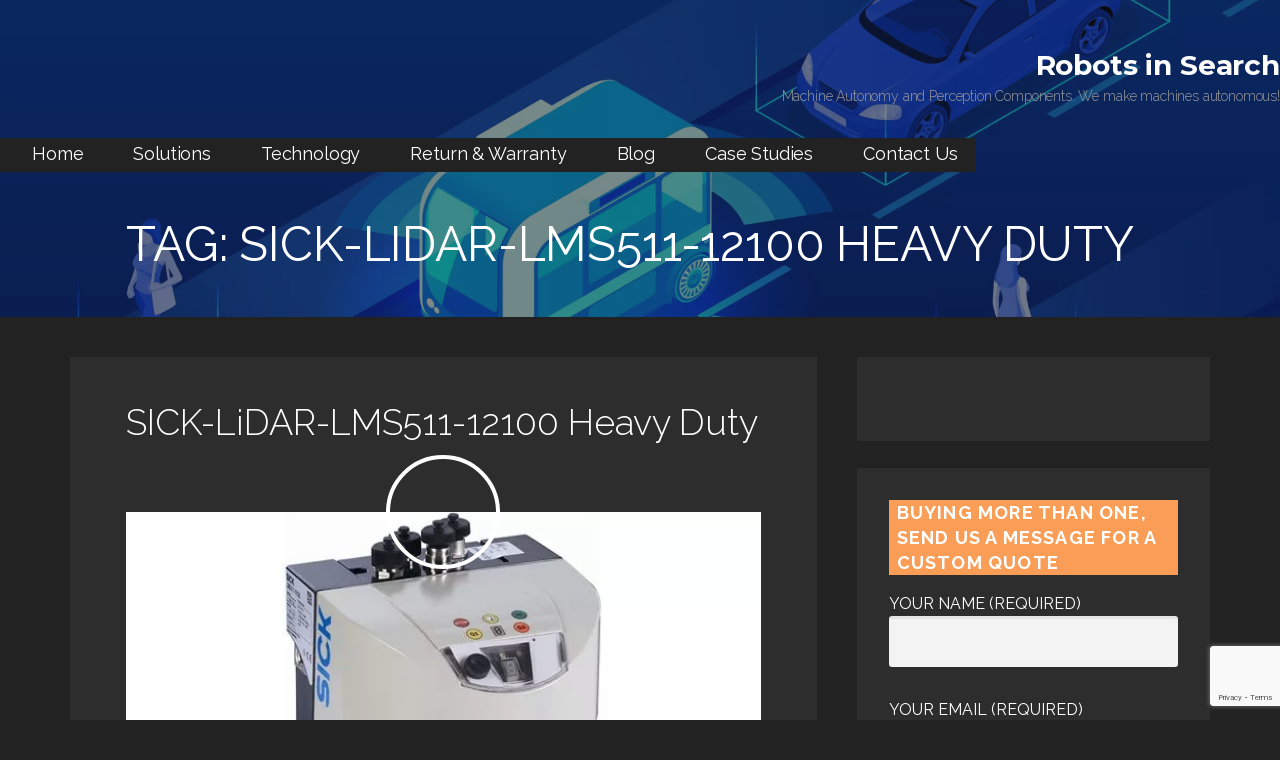

--- FILE ---
content_type: text/html; charset=UTF-8
request_url: https://www.robotsinsearch.com/tag/sick-lidar-lms511-12100-heavy-duty/
body_size: 18124
content:
<!DOCTYPE html>

<html lang="en">

<head>

	<meta charset="UTF-8">

	<meta name="viewport" content="width=device-width, initial-scale=1">

	<link rel="profile" href="https://gmpg.org/xfn/11">

	<link rel="pingback" href="https://www.robotsinsearch.com/xmlrpc.php">

	<meta name='robots' content='index, follow, max-image-preview:large, max-snippet:-1, max-video-preview:-1' />
	<style>img:is([sizes="auto" i], [sizes^="auto," i]) { contain-intrinsic-size: 3000px 1500px }</style>
	
            <script data-no-defer="1" data-ezscrex="false" data-cfasync="false" data-pagespeed-no-defer data-cookieconsent="ignore">
                var ctPublicFunctions = {"_ajax_nonce":"15c78e4c7e","_rest_nonce":"062db08b74","_ajax_url":"\/wp-admin\/admin-ajax.php","_rest_url":"https:\/\/www.robotsinsearch.com\/wp-json\/","data__cookies_type":"native","data__ajax_type":"rest","data__bot_detector_enabled":0,"data__frontend_data_log_enabled":1,"cookiePrefix":"","wprocket_detected":false,"host_url":"www.robotsinsearch.com","text__ee_click_to_select":"Click to select the whole data","text__ee_original_email":"The complete one is","text__ee_got_it":"Got it","text__ee_blocked":"Blocked","text__ee_cannot_connect":"Cannot connect","text__ee_cannot_decode":"Can not decode email. Unknown reason","text__ee_email_decoder":"CleanTalk email decoder","text__ee_wait_for_decoding":"The magic is on the way!","text__ee_decoding_process":"Please wait a few seconds while we decode the contact data."}
            </script>
        
            <script data-no-defer="1" data-ezscrex="false" data-cfasync="false" data-pagespeed-no-defer data-cookieconsent="ignore">
                var ctPublic = {"_ajax_nonce":"15c78e4c7e","settings__forms__check_internal":"0","settings__forms__check_external":"0","settings__forms__force_protection":0,"settings__forms__search_test":"1","settings__forms__wc_add_to_cart":"0","settings__data__bot_detector_enabled":0,"settings__sfw__anti_crawler":0,"blog_home":"https:\/\/www.robotsinsearch.com\/","pixel__setting":"3","pixel__enabled":false,"pixel__url":"https:\/\/moderate1-v4.cleantalk.org\/pixel\/28e5cbd633224490d360bf8ee0fe8165.gif","data__email_check_before_post":"1","data__email_check_exist_post":0,"data__cookies_type":"native","data__key_is_ok":false,"data__visible_fields_required":true,"wl_brandname":"Anti-Spam by CleanTalk","wl_brandname_short":"CleanTalk","ct_checkjs_key":1434692684,"emailEncoderPassKey":"b0fde0e757c566b39efea944b5af0dd8","bot_detector_forms_excluded":"W10=","advancedCacheExists":false,"varnishCacheExists":false,"wc_ajax_add_to_cart":false}
            </script>
        
	<!-- This site is optimized with the Yoast SEO plugin v26.7 - https://yoast.com/wordpress/plugins/seo/ -->
	<title>SICK-LiDAR-LMS511-12100 Heavy Duty Archives - Robots in Search</title>
	<link rel="canonical" href="https://www.robotsinsearch.com/tag/sick-lidar-lms511-12100-heavy-duty/" />
	<meta property="og:locale" content="en_US" />
	<meta property="og:type" content="article" />
	<meta property="og:title" content="SICK-LiDAR-LMS511-12100 Heavy Duty Archives - Robots in Search" />
	<meta property="og:url" content="https://www.robotsinsearch.com/tag/sick-lidar-lms511-12100-heavy-duty/" />
	<meta property="og:site_name" content="Robots in Search" />
	<meta name="twitter:card" content="summary_large_image" />
	<meta name="twitter:site" content="@robotsinsearch" />
	<script type="application/ld+json" class="yoast-schema-graph">{"@context":"https://schema.org","@graph":[{"@type":"CollectionPage","@id":"https://www.robotsinsearch.com/tag/sick-lidar-lms511-12100-heavy-duty/","url":"https://www.robotsinsearch.com/tag/sick-lidar-lms511-12100-heavy-duty/","name":"SICK-LiDAR-LMS511-12100 Heavy Duty Archives - Robots in Search","isPartOf":{"@id":"https://www.robotsinsearch.com/#website"},"primaryImageOfPage":{"@id":"https://www.robotsinsearch.com/tag/sick-lidar-lms511-12100-heavy-duty/#primaryimage"},"image":{"@id":"https://www.robotsinsearch.com/tag/sick-lidar-lms511-12100-heavy-duty/#primaryimage"},"thumbnailUrl":"https://www.robotsinsearch.com/wp-content/uploads/2020/04/SICK-LiDAR-LMS511-12100-Heavy-Duty.jpeg","breadcrumb":{"@id":"https://www.robotsinsearch.com/tag/sick-lidar-lms511-12100-heavy-duty/#breadcrumb"},"inLanguage":"en"},{"@type":"ImageObject","inLanguage":"en","@id":"https://www.robotsinsearch.com/tag/sick-lidar-lms511-12100-heavy-duty/#primaryimage","url":"https://www.robotsinsearch.com/wp-content/uploads/2020/04/SICK-LiDAR-LMS511-12100-Heavy-Duty.jpeg","contentUrl":"https://www.robotsinsearch.com/wp-content/uploads/2020/04/SICK-LiDAR-LMS511-12100-Heavy-Duty.jpeg","width":620,"height":420},{"@type":"BreadcrumbList","@id":"https://www.robotsinsearch.com/tag/sick-lidar-lms511-12100-heavy-duty/#breadcrumb","itemListElement":[{"@type":"ListItem","position":1,"name":"Home","item":"https://www.robotsinsearch.com/"},{"@type":"ListItem","position":2,"name":"SICK-LiDAR-LMS511-12100 Heavy Duty"}]},{"@type":"WebSite","@id":"https://www.robotsinsearch.com/#website","url":"https://www.robotsinsearch.com/","name":"Robots in Search Inc.","description":"Machine Autonomy and Perception Components. We make machines autonomous!","publisher":{"@id":"https://www.robotsinsearch.com/#organization"},"potentialAction":[{"@type":"SearchAction","target":{"@type":"EntryPoint","urlTemplate":"https://www.robotsinsearch.com/?s={search_term_string}"},"query-input":{"@type":"PropertyValueSpecification","valueRequired":true,"valueName":"search_term_string"}}],"inLanguage":"en"},{"@type":"Organization","@id":"https://www.robotsinsearch.com/#organization","name":"Robots in Search Inc","url":"https://www.robotsinsearch.com/","logo":{"@type":"ImageObject","inLanguage":"en","@id":"https://www.robotsinsearch.com/#/schema/logo/image/","url":"https://www.robotsinsearch.com/wp-content/uploads/2020/04/logo2.png","contentUrl":"https://www.robotsinsearch.com/wp-content/uploads/2020/04/logo2.png","width":395,"height":134,"caption":"Robots in Search Inc"},"image":{"@id":"https://www.robotsinsearch.com/#/schema/logo/image/"},"sameAs":["https://www.facebook.com/RobotsInSearch/","https://x.com/robotsinsearch","https://www.instagram.com/robotsinsearch/","https://www.linkedin.com/company/robots-in-search/?viewAsMember=true"]}]}</script>
	<!-- / Yoast SEO plugin. -->


<link rel='dns-prefetch' href='//fonts.googleapis.com' />
<link rel='dns-prefetch' href='//www.googletagmanager.com' />
<link rel="alternate" type="application/rss+xml" title="Robots in Search &raquo; Feed" href="https://www.robotsinsearch.com/feed/" />
<link rel="alternate" type="application/rss+xml" title="Robots in Search &raquo; Comments Feed" href="https://www.robotsinsearch.com/comments/feed/" />
<link rel="alternate" type="application/rss+xml" title="Robots in Search &raquo; SICK-LiDAR-LMS511-12100 Heavy Duty Tag Feed" href="https://www.robotsinsearch.com/tag/sick-lidar-lms511-12100-heavy-duty/feed/" />
<script>
window._wpemojiSettings = {"baseUrl":"https:\/\/s.w.org\/images\/core\/emoji\/16.0.1\/72x72\/","ext":".png","svgUrl":"https:\/\/s.w.org\/images\/core\/emoji\/16.0.1\/svg\/","svgExt":".svg","source":{"concatemoji":"https:\/\/www.robotsinsearch.com\/wp-includes\/js\/wp-emoji-release.min.js?ver=6.8.3"}};
/*! This file is auto-generated */
!function(s,n){var o,i,e;function c(e){try{var t={supportTests:e,timestamp:(new Date).valueOf()};sessionStorage.setItem(o,JSON.stringify(t))}catch(e){}}function p(e,t,n){e.clearRect(0,0,e.canvas.width,e.canvas.height),e.fillText(t,0,0);var t=new Uint32Array(e.getImageData(0,0,e.canvas.width,e.canvas.height).data),a=(e.clearRect(0,0,e.canvas.width,e.canvas.height),e.fillText(n,0,0),new Uint32Array(e.getImageData(0,0,e.canvas.width,e.canvas.height).data));return t.every(function(e,t){return e===a[t]})}function u(e,t){e.clearRect(0,0,e.canvas.width,e.canvas.height),e.fillText(t,0,0);for(var n=e.getImageData(16,16,1,1),a=0;a<n.data.length;a++)if(0!==n.data[a])return!1;return!0}function f(e,t,n,a){switch(t){case"flag":return n(e,"\ud83c\udff3\ufe0f\u200d\u26a7\ufe0f","\ud83c\udff3\ufe0f\u200b\u26a7\ufe0f")?!1:!n(e,"\ud83c\udde8\ud83c\uddf6","\ud83c\udde8\u200b\ud83c\uddf6")&&!n(e,"\ud83c\udff4\udb40\udc67\udb40\udc62\udb40\udc65\udb40\udc6e\udb40\udc67\udb40\udc7f","\ud83c\udff4\u200b\udb40\udc67\u200b\udb40\udc62\u200b\udb40\udc65\u200b\udb40\udc6e\u200b\udb40\udc67\u200b\udb40\udc7f");case"emoji":return!a(e,"\ud83e\udedf")}return!1}function g(e,t,n,a){var r="undefined"!=typeof WorkerGlobalScope&&self instanceof WorkerGlobalScope?new OffscreenCanvas(300,150):s.createElement("canvas"),o=r.getContext("2d",{willReadFrequently:!0}),i=(o.textBaseline="top",o.font="600 32px Arial",{});return e.forEach(function(e){i[e]=t(o,e,n,a)}),i}function t(e){var t=s.createElement("script");t.src=e,t.defer=!0,s.head.appendChild(t)}"undefined"!=typeof Promise&&(o="wpEmojiSettingsSupports",i=["flag","emoji"],n.supports={everything:!0,everythingExceptFlag:!0},e=new Promise(function(e){s.addEventListener("DOMContentLoaded",e,{once:!0})}),new Promise(function(t){var n=function(){try{var e=JSON.parse(sessionStorage.getItem(o));if("object"==typeof e&&"number"==typeof e.timestamp&&(new Date).valueOf()<e.timestamp+604800&&"object"==typeof e.supportTests)return e.supportTests}catch(e){}return null}();if(!n){if("undefined"!=typeof Worker&&"undefined"!=typeof OffscreenCanvas&&"undefined"!=typeof URL&&URL.createObjectURL&&"undefined"!=typeof Blob)try{var e="postMessage("+g.toString()+"("+[JSON.stringify(i),f.toString(),p.toString(),u.toString()].join(",")+"));",a=new Blob([e],{type:"text/javascript"}),r=new Worker(URL.createObjectURL(a),{name:"wpTestEmojiSupports"});return void(r.onmessage=function(e){c(n=e.data),r.terminate(),t(n)})}catch(e){}c(n=g(i,f,p,u))}t(n)}).then(function(e){for(var t in e)n.supports[t]=e[t],n.supports.everything=n.supports.everything&&n.supports[t],"flag"!==t&&(n.supports.everythingExceptFlag=n.supports.everythingExceptFlag&&n.supports[t]);n.supports.everythingExceptFlag=n.supports.everythingExceptFlag&&!n.supports.flag,n.DOMReady=!1,n.readyCallback=function(){n.DOMReady=!0}}).then(function(){return e}).then(function(){var e;n.supports.everything||(n.readyCallback(),(e=n.source||{}).concatemoji?t(e.concatemoji):e.wpemoji&&e.twemoji&&(t(e.twemoji),t(e.wpemoji)))}))}((window,document),window._wpemojiSettings);
</script>
<style id='wp-emoji-styles-inline-css'>

	img.wp-smiley, img.emoji {
		display: inline !important;
		border: none !important;
		box-shadow: none !important;
		height: 1em !important;
		width: 1em !important;
		margin: 0 0.07em !important;
		vertical-align: -0.1em !important;
		background: none !important;
		padding: 0 !important;
	}
</style>
<style id='wp-block-library-inline-css'>
:root{--wp-admin-theme-color:#007cba;--wp-admin-theme-color--rgb:0,124,186;--wp-admin-theme-color-darker-10:#006ba1;--wp-admin-theme-color-darker-10--rgb:0,107,161;--wp-admin-theme-color-darker-20:#005a87;--wp-admin-theme-color-darker-20--rgb:0,90,135;--wp-admin-border-width-focus:2px;--wp-block-synced-color:#7a00df;--wp-block-synced-color--rgb:122,0,223;--wp-bound-block-color:var(--wp-block-synced-color)}@media (min-resolution:192dpi){:root{--wp-admin-border-width-focus:1.5px}}.wp-element-button{cursor:pointer}:root{--wp--preset--font-size--normal:16px;--wp--preset--font-size--huge:42px}:root .has-very-light-gray-background-color{background-color:#eee}:root .has-very-dark-gray-background-color{background-color:#313131}:root .has-very-light-gray-color{color:#eee}:root .has-very-dark-gray-color{color:#313131}:root .has-vivid-green-cyan-to-vivid-cyan-blue-gradient-background{background:linear-gradient(135deg,#00d084,#0693e3)}:root .has-purple-crush-gradient-background{background:linear-gradient(135deg,#34e2e4,#4721fb 50%,#ab1dfe)}:root .has-hazy-dawn-gradient-background{background:linear-gradient(135deg,#faaca8,#dad0ec)}:root .has-subdued-olive-gradient-background{background:linear-gradient(135deg,#fafae1,#67a671)}:root .has-atomic-cream-gradient-background{background:linear-gradient(135deg,#fdd79a,#004a59)}:root .has-nightshade-gradient-background{background:linear-gradient(135deg,#330968,#31cdcf)}:root .has-midnight-gradient-background{background:linear-gradient(135deg,#020381,#2874fc)}.has-regular-font-size{font-size:1em}.has-larger-font-size{font-size:2.625em}.has-normal-font-size{font-size:var(--wp--preset--font-size--normal)}.has-huge-font-size{font-size:var(--wp--preset--font-size--huge)}.has-text-align-center{text-align:center}.has-text-align-left{text-align:left}.has-text-align-right{text-align:right}#end-resizable-editor-section{display:none}.aligncenter{clear:both}.items-justified-left{justify-content:flex-start}.items-justified-center{justify-content:center}.items-justified-right{justify-content:flex-end}.items-justified-space-between{justify-content:space-between}.screen-reader-text{border:0;clip-path:inset(50%);height:1px;margin:-1px;overflow:hidden;padding:0;position:absolute;width:1px;word-wrap:normal!important}.screen-reader-text:focus{background-color:#ddd;clip-path:none;color:#444;display:block;font-size:1em;height:auto;left:5px;line-height:normal;padding:15px 23px 14px;text-decoration:none;top:5px;width:auto;z-index:100000}html :where(.has-border-color){border-style:solid}html :where([style*=border-top-color]){border-top-style:solid}html :where([style*=border-right-color]){border-right-style:solid}html :where([style*=border-bottom-color]){border-bottom-style:solid}html :where([style*=border-left-color]){border-left-style:solid}html :where([style*=border-width]){border-style:solid}html :where([style*=border-top-width]){border-top-style:solid}html :where([style*=border-right-width]){border-right-style:solid}html :where([style*=border-bottom-width]){border-bottom-style:solid}html :where([style*=border-left-width]){border-left-style:solid}html :where(img[class*=wp-image-]){height:auto;max-width:100%}:where(figure){margin:0 0 1em}html :where(.is-position-sticky){--wp-admin--admin-bar--position-offset:var(--wp-admin--admin-bar--height,0px)}@media screen and (max-width:600px){html :where(.is-position-sticky){--wp-admin--admin-bar--position-offset:0px}}
</style>
<style id='classic-theme-styles-inline-css'>
/*! This file is auto-generated */
.wp-block-button__link{color:#fff;background-color:#32373c;border-radius:9999px;box-shadow:none;text-decoration:none;padding:calc(.667em + 2px) calc(1.333em + 2px);font-size:1.125em}.wp-block-file__button{background:#32373c;color:#fff;text-decoration:none}
</style>
<link rel='stylesheet' id='coblocks-extensions-css' href='https://www.robotsinsearch.com/wp-content/plugins/coblocks/dist/style-coblocks-extensions.css?ver=3.1.16' media='all' />
<link rel='stylesheet' id='coblocks-animation-css' href='https://www.robotsinsearch.com/wp-content/plugins/coblocks/dist/style-coblocks-animation.css?ver=2677611078ee87eb3b1c' media='all' />
<link rel='stylesheet' id='font-awesome-css' href='https://www.robotsinsearch.com/wp-content/plugins/contact-widgets/assets/css/font-awesome.min.css?ver=4.7.0' media='all' />
<style id='global-styles-inline-css'>
:root{--wp--preset--aspect-ratio--square: 1;--wp--preset--aspect-ratio--4-3: 4/3;--wp--preset--aspect-ratio--3-4: 3/4;--wp--preset--aspect-ratio--3-2: 3/2;--wp--preset--aspect-ratio--2-3: 2/3;--wp--preset--aspect-ratio--16-9: 16/9;--wp--preset--aspect-ratio--9-16: 9/16;--wp--preset--color--black: #000000;--wp--preset--color--cyan-bluish-gray: #abb8c3;--wp--preset--color--white: #ffffff;--wp--preset--color--pale-pink: #f78da7;--wp--preset--color--vivid-red: #cf2e2e;--wp--preset--color--luminous-vivid-orange: #ff6900;--wp--preset--color--luminous-vivid-amber: #fcb900;--wp--preset--color--light-green-cyan: #7bdcb5;--wp--preset--color--vivid-green-cyan: #00d084;--wp--preset--color--pale-cyan-blue: #8ed1fc;--wp--preset--color--vivid-cyan-blue: #0693e3;--wp--preset--color--vivid-purple: #9b51e0;--wp--preset--color--primary: #222222;--wp--preset--color--secondary: #282828;--wp--preset--color--tertiary: #626262;--wp--preset--color--quaternary: #969595;--wp--preset--color--quinary: #ffffff;--wp--preset--gradient--vivid-cyan-blue-to-vivid-purple: linear-gradient(135deg,rgba(6,147,227,1) 0%,rgb(155,81,224) 100%);--wp--preset--gradient--light-green-cyan-to-vivid-green-cyan: linear-gradient(135deg,rgb(122,220,180) 0%,rgb(0,208,130) 100%);--wp--preset--gradient--luminous-vivid-amber-to-luminous-vivid-orange: linear-gradient(135deg,rgba(252,185,0,1) 0%,rgba(255,105,0,1) 100%);--wp--preset--gradient--luminous-vivid-orange-to-vivid-red: linear-gradient(135deg,rgba(255,105,0,1) 0%,rgb(207,46,46) 100%);--wp--preset--gradient--very-light-gray-to-cyan-bluish-gray: linear-gradient(135deg,rgb(238,238,238) 0%,rgb(169,184,195) 100%);--wp--preset--gradient--cool-to-warm-spectrum: linear-gradient(135deg,rgb(74,234,220) 0%,rgb(151,120,209) 20%,rgb(207,42,186) 40%,rgb(238,44,130) 60%,rgb(251,105,98) 80%,rgb(254,248,76) 100%);--wp--preset--gradient--blush-light-purple: linear-gradient(135deg,rgb(255,206,236) 0%,rgb(152,150,240) 100%);--wp--preset--gradient--blush-bordeaux: linear-gradient(135deg,rgb(254,205,165) 0%,rgb(254,45,45) 50%,rgb(107,0,62) 100%);--wp--preset--gradient--luminous-dusk: linear-gradient(135deg,rgb(255,203,112) 0%,rgb(199,81,192) 50%,rgb(65,88,208) 100%);--wp--preset--gradient--pale-ocean: linear-gradient(135deg,rgb(255,245,203) 0%,rgb(182,227,212) 50%,rgb(51,167,181) 100%);--wp--preset--gradient--electric-grass: linear-gradient(135deg,rgb(202,248,128) 0%,rgb(113,206,126) 100%);--wp--preset--gradient--midnight: linear-gradient(135deg,rgb(2,3,129) 0%,rgb(40,116,252) 100%);--wp--preset--font-size--small: 13px;--wp--preset--font-size--medium: 20px;--wp--preset--font-size--large: 36px;--wp--preset--font-size--x-large: 42px;--wp--preset--spacing--20: 0.44rem;--wp--preset--spacing--30: 0.67rem;--wp--preset--spacing--40: 1rem;--wp--preset--spacing--50: 1.5rem;--wp--preset--spacing--60: 2.25rem;--wp--preset--spacing--70: 3.38rem;--wp--preset--spacing--80: 5.06rem;--wp--preset--shadow--natural: 6px 6px 9px rgba(0, 0, 0, 0.2);--wp--preset--shadow--deep: 12px 12px 50px rgba(0, 0, 0, 0.4);--wp--preset--shadow--sharp: 6px 6px 0px rgba(0, 0, 0, 0.2);--wp--preset--shadow--outlined: 6px 6px 0px -3px rgba(255, 255, 255, 1), 6px 6px rgba(0, 0, 0, 1);--wp--preset--shadow--crisp: 6px 6px 0px rgba(0, 0, 0, 1);}:where(.is-layout-flex){gap: 0.5em;}:where(.is-layout-grid){gap: 0.5em;}body .is-layout-flex{display: flex;}.is-layout-flex{flex-wrap: wrap;align-items: center;}.is-layout-flex > :is(*, div){margin: 0;}body .is-layout-grid{display: grid;}.is-layout-grid > :is(*, div){margin: 0;}:where(.wp-block-columns.is-layout-flex){gap: 2em;}:where(.wp-block-columns.is-layout-grid){gap: 2em;}:where(.wp-block-post-template.is-layout-flex){gap: 1.25em;}:where(.wp-block-post-template.is-layout-grid){gap: 1.25em;}.has-black-color{color: var(--wp--preset--color--black) !important;}.has-cyan-bluish-gray-color{color: var(--wp--preset--color--cyan-bluish-gray) !important;}.has-white-color{color: var(--wp--preset--color--white) !important;}.has-pale-pink-color{color: var(--wp--preset--color--pale-pink) !important;}.has-vivid-red-color{color: var(--wp--preset--color--vivid-red) !important;}.has-luminous-vivid-orange-color{color: var(--wp--preset--color--luminous-vivid-orange) !important;}.has-luminous-vivid-amber-color{color: var(--wp--preset--color--luminous-vivid-amber) !important;}.has-light-green-cyan-color{color: var(--wp--preset--color--light-green-cyan) !important;}.has-vivid-green-cyan-color{color: var(--wp--preset--color--vivid-green-cyan) !important;}.has-pale-cyan-blue-color{color: var(--wp--preset--color--pale-cyan-blue) !important;}.has-vivid-cyan-blue-color{color: var(--wp--preset--color--vivid-cyan-blue) !important;}.has-vivid-purple-color{color: var(--wp--preset--color--vivid-purple) !important;}.has-black-background-color{background-color: var(--wp--preset--color--black) !important;}.has-cyan-bluish-gray-background-color{background-color: var(--wp--preset--color--cyan-bluish-gray) !important;}.has-white-background-color{background-color: var(--wp--preset--color--white) !important;}.has-pale-pink-background-color{background-color: var(--wp--preset--color--pale-pink) !important;}.has-vivid-red-background-color{background-color: var(--wp--preset--color--vivid-red) !important;}.has-luminous-vivid-orange-background-color{background-color: var(--wp--preset--color--luminous-vivid-orange) !important;}.has-luminous-vivid-amber-background-color{background-color: var(--wp--preset--color--luminous-vivid-amber) !important;}.has-light-green-cyan-background-color{background-color: var(--wp--preset--color--light-green-cyan) !important;}.has-vivid-green-cyan-background-color{background-color: var(--wp--preset--color--vivid-green-cyan) !important;}.has-pale-cyan-blue-background-color{background-color: var(--wp--preset--color--pale-cyan-blue) !important;}.has-vivid-cyan-blue-background-color{background-color: var(--wp--preset--color--vivid-cyan-blue) !important;}.has-vivid-purple-background-color{background-color: var(--wp--preset--color--vivid-purple) !important;}.has-black-border-color{border-color: var(--wp--preset--color--black) !important;}.has-cyan-bluish-gray-border-color{border-color: var(--wp--preset--color--cyan-bluish-gray) !important;}.has-white-border-color{border-color: var(--wp--preset--color--white) !important;}.has-pale-pink-border-color{border-color: var(--wp--preset--color--pale-pink) !important;}.has-vivid-red-border-color{border-color: var(--wp--preset--color--vivid-red) !important;}.has-luminous-vivid-orange-border-color{border-color: var(--wp--preset--color--luminous-vivid-orange) !important;}.has-luminous-vivid-amber-border-color{border-color: var(--wp--preset--color--luminous-vivid-amber) !important;}.has-light-green-cyan-border-color{border-color: var(--wp--preset--color--light-green-cyan) !important;}.has-vivid-green-cyan-border-color{border-color: var(--wp--preset--color--vivid-green-cyan) !important;}.has-pale-cyan-blue-border-color{border-color: var(--wp--preset--color--pale-cyan-blue) !important;}.has-vivid-cyan-blue-border-color{border-color: var(--wp--preset--color--vivid-cyan-blue) !important;}.has-vivid-purple-border-color{border-color: var(--wp--preset--color--vivid-purple) !important;}.has-vivid-cyan-blue-to-vivid-purple-gradient-background{background: var(--wp--preset--gradient--vivid-cyan-blue-to-vivid-purple) !important;}.has-light-green-cyan-to-vivid-green-cyan-gradient-background{background: var(--wp--preset--gradient--light-green-cyan-to-vivid-green-cyan) !important;}.has-luminous-vivid-amber-to-luminous-vivid-orange-gradient-background{background: var(--wp--preset--gradient--luminous-vivid-amber-to-luminous-vivid-orange) !important;}.has-luminous-vivid-orange-to-vivid-red-gradient-background{background: var(--wp--preset--gradient--luminous-vivid-orange-to-vivid-red) !important;}.has-very-light-gray-to-cyan-bluish-gray-gradient-background{background: var(--wp--preset--gradient--very-light-gray-to-cyan-bluish-gray) !important;}.has-cool-to-warm-spectrum-gradient-background{background: var(--wp--preset--gradient--cool-to-warm-spectrum) !important;}.has-blush-light-purple-gradient-background{background: var(--wp--preset--gradient--blush-light-purple) !important;}.has-blush-bordeaux-gradient-background{background: var(--wp--preset--gradient--blush-bordeaux) !important;}.has-luminous-dusk-gradient-background{background: var(--wp--preset--gradient--luminous-dusk) !important;}.has-pale-ocean-gradient-background{background: var(--wp--preset--gradient--pale-ocean) !important;}.has-electric-grass-gradient-background{background: var(--wp--preset--gradient--electric-grass) !important;}.has-midnight-gradient-background{background: var(--wp--preset--gradient--midnight) !important;}.has-small-font-size{font-size: var(--wp--preset--font-size--small) !important;}.has-medium-font-size{font-size: var(--wp--preset--font-size--medium) !important;}.has-large-font-size{font-size: var(--wp--preset--font-size--large) !important;}.has-x-large-font-size{font-size: var(--wp--preset--font-size--x-large) !important;}.widget_custom_html .widget-title{
  background-color: #FA9E57;
	  padding-left: 8px;
}

wp-block-coblocks-posts is-style-stacked has-custom-gutter{
--coblocks-custom-gutter:5em;
}

/* ===== Swap logo (right) and menu (left) ===== */
@media (min-width: 61.063em) {
  /* Move menu left */
  .main-navigation {
    float: left !important;
    display: block;
    margin-top: 0;
  }

  /* Move site title/logo right */
  .site-header .site-title-wrapper {
    float: right !important;
    margin: 0 15px 30px 0;  /* same spacing, but flipped to the right */
    text-align: right;
  }
}
.main-navigation ul li a {
  display: block;
  padding-left: 15px;   /* space before the first line */
  text-indent: -1px;    /* tweak until second line lines up perfectly */
  line-height: 1;
}

/* Increase width of dropdown (sub-menu) */
.main-navigation ul ul {
  min-width: 240px;   /* was ~180px, bump to what you need */
  width: auto;        /* let it expand with content if longer */
}
.main-navigation ul ul li a {
  padding: 8px 16px;  /* vertical | horizontal padding */
  white-space: normal;  /* allow multi-line text inside */
}
#content{
	max-width:none;
	padding-top:0px;
	padding-bottom:0px;

}

</style>
<link rel='stylesheet' id='cleantalk-public-css-css' href='https://www.robotsinsearch.com/wp-content/plugins/cleantalk-spam-protect/css/cleantalk-public.min.css?ver=6.70.1_1766224250' media='all' />
<link rel='stylesheet' id='cleantalk-email-decoder-css-css' href='https://www.robotsinsearch.com/wp-content/plugins/cleantalk-spam-protect/css/cleantalk-email-decoder.min.css?ver=6.70.1_1766224250' media='all' />
<link rel='stylesheet' id='contact-form-7-css' href='https://www.robotsinsearch.com/wp-content/plugins/contact-form-7/includes/css/styles.css?ver=6.1.4' media='all' />
<link rel='stylesheet' id='wpsc-style-css' href='https://www.robotsinsearch.com/wp-content/plugins/wordpress-simple-paypal-shopping-cart/assets/wpsc-front-end-styles.css?ver=5.2.5' media='all' />
<link rel='stylesheet' id='wpcf7-redirect-script-frontend-css' href='https://www.robotsinsearch.com/wp-content/plugins/wpcf7-redirect/build/assets/frontend-script.css?ver=2c532d7e2be36f6af233' media='all' />
<link rel='stylesheet' id='wp-components-css' href='https://www.robotsinsearch.com/wp-includes/css/dist/components/style.min.css?ver=6.8.3' media='all' />
<link rel='stylesheet' id='godaddy-styles-css' href='https://www.robotsinsearch.com/wp-content/plugins/coblocks/includes/Dependencies/GoDaddy/Styles/build/latest.css?ver=2.0.2' media='all' />
<link rel='stylesheet' id='related-frontend-css-css' href='https://www.robotsinsearch.com/wp-content/plugins/related/css/frontend-style.css?ver=3.5.0' media='all' />
<link rel='stylesheet' id='lyrical-css' href='https://www.robotsinsearch.com/wp-content/themes/lyrical/style.css?ver=1.1.3' media='all' />
<style id='lyrical-inline-css'>
.site-header{background-image:url(https://www.robotsinsearch.com/wp-content/uploads/2020/03/cropped-Roboticsperception-2400x1300.jpg);}
.site-title a,.site-title a:visited{color:#ffffff;}.site-title a:hover,.site-title a:visited:hover{color:rgba(255, 255, 255, 0.8);}
.site-description{color:#999999;}
.hero,.hero .widget h1,.hero .widget h2,.hero .widget h3,.hero .widget h4,.hero .widget h5,.hero .widget h6,.hero .widget p,.hero .widget blockquote,.hero .widget cite,.hero .widget table,.hero .widget ul,.hero .widget ol,.hero .widget li,.hero .widget dd,.hero .widget dt,.hero .widget address,.hero .widget code,.hero .widget pre,.hero .widget .widget-title,.hero .page-header h1{color:#ffffff;}
.main-navigation ul li a,.main-navigation ul li a:visited,.main-navigation ul li a:hover,.main-navigation ul li a:focus,.main-navigation ul li a:visited:hover{color:#ffffff;}.main-navigation .sub-menu .menu-item-has-children > a::after{border-right-color:#ffffff;border-left-color:#ffffff;}.menu-toggle div{background-color:#ffffff;}.main-navigation ul li a:hover,.main-navigation ul li a:focus{color:rgba(255, 255, 255, 0.8);}
h1,h2,h3,h4,h5,h6,label,legend,table th,dl dt,.entry-title,.entry-title a,.entry-title a:visited,.widget-title{color:#ffffff;}.entry-title a:hover,.entry-title a:visited:hover,.entry-title a:focus,.entry-title a:visited:focus,.entry-title a:active,.entry-title a:visited:active{color:rgba(255, 255, 255, 0.8);}
body,input,select,textarea,input[type="text"]:focus,input[type="email"]:focus,input[type="url"]:focus,input[type="password"]:focus,input[type="search"]:focus,input[type="number"]:focus,input[type="tel"]:focus,input[type="range"]:focus,input[type="date"]:focus,input[type="month"]:focus,input[type="week"]:focus,input[type="time"]:focus,input[type="datetime"]:focus,input[type="datetime-local"]:focus,input[type="color"]:focus,textarea:focus,.navigation.pagination .paging-nav-text{color:#e5e5e5;}hr{background-color:rgba(229, 229, 229, 0.1);border-color:rgba(229, 229, 229, 0.1);}input[type="text"],input[type="email"],input[type="url"],input[type="password"],input[type="search"],input[type="number"],input[type="tel"],input[type="range"],input[type="date"],input[type="month"],input[type="week"],input[type="time"],input[type="datetime"],input[type="datetime-local"],input[type="color"],textarea,.select2-container .select2-choice{color:rgba(229, 229, 229, 0.5);border-color:rgba(229, 229, 229, 0.1);}select,fieldset,blockquote,pre,code,abbr,acronym,.hentry table th,.hentry table td{border-color:rgba(229, 229, 229, 0.1);}.hentry table tr:hover td{background-color:rgba(229, 229, 229, 0.05);}
blockquote,.entry-meta,.entry-footer,.comment-meta .says,.logged-in-as,.wp-block-coblocks-author__heading{color:#c1c1c1;}
.site-footer .widget-title,.site-footer h1,.site-footer h2,.site-footer h3,.site-footer h4,.site-footer h5,.site-footer h6{color:#ffffff;}
.site-footer .widget,.site-footer .widget form label{color:#ffffff;}
.footer-menu ul li a,.footer-menu ul li a:visited{color:#686868;}.site-info-wrapper .social-menu a{background-color:#686868;}.footer-menu ul li a:hover,.footer-menu ul li a:visited:hover{color:rgba(104, 104, 104, 0.8);}
.site-info-wrapper .site-info-text{color:#686868;}
a,a:visited,.entry-title a:hover,.entry-title a:visited:hover{color:#4c99ba;}.navigation.pagination .nav-links .page-numbers.current,.social-menu a:hover{background-color:#4c99ba;}a:hover,a:visited:hover,a:focus,a:visited:focus,a:active,a:visited:active{color:rgba(76, 153, 186, 0.8);}.comment-list li.bypostauthor{border-color:rgba(76, 153, 186, 0.2);}
button,a.button,a.button:visited,input[type="button"],input[type="reset"],input[type="submit"],.wp-block-button__link,.site-info-wrapper .social-menu a:hover{background-color:#4c99ba;border-color:#4c99ba;}.woocommerce-cart-menu-item .woocommerce.widget_shopping_cart p.buttons a{background-color:#4c99ba;}button:hover,button:active,button:focus,a.button:hover,a.button:active,a.button:focus,a.button:visited:hover,a.button:visited:active,a.button:visited:focus,input[type="button"]:hover,input[type="button"]:active,input[type="button"]:focus,input[type="reset"]:hover,input[type="reset"]:active,input[type="reset"]:focus,input[type="submit"]:hover,input[type="submit"]:active,input[type="submit"]:focus{background-color:rgba(76, 153, 186, 0.8);border-color:rgba(76, 153, 186, 0.8);}
button,button:hover,button:active,button:focus,a.button,a.button:hover,a.button:active,a.button:focus,a.button:visited,a.button:visited:hover,a.button:visited:active,a.button:visited:focus,input[type="button"],input[type="button"]:hover,input[type="button"]:active,input[type="button"]:focus,input[type="reset"],input[type="reset"]:hover,input[type="reset"]:active,input[type="reset"]:focus,input[type="submit"],input[type="submit"]:hover,input[type="submit"]:active,input[type="submit"]:focus,.wp-block-button__link{color:#ffffff;}
body{background-color:#222222;}.navigation.pagination .nav-links .page-numbers.current{color:#222222;}
.hentry,.comments-area,.widget,#page > .page-title-container{background-color:#2d2d2d;}
.site-header{background-color:#141414;}.site-header{-webkit-box-shadow:inset 0 0 0 9999em;-moz-box-shadow:inset 0 0 0 9999em;box-shadow:inset 0 0 0 9999em;color:rgba(20, 20, 20, 0.50);}
.site-footer{background-color:#141414;}
.site-info-wrapper{background-color:#2d2d2d;}.site-info-wrapper .social-menu a,.site-info-wrapper .social-menu a:visited,.site-info-wrapper .social-menu a:hover,.site-info-wrapper .social-menu a:visited:hover{color:#2d2d2d;}
.has-primary-color{color:#03263B;}.has-primary-background-color{background-color:#03263B;}
.has-secondary-color{color:#0b3954;}.has-secondary-background-color{background-color:#0b3954;}
.has-tertiary-color{color:#bddae6;}.has-tertiary-background-color{background-color:#bddae6;}
.has-quaternary-color{color:#ff6663;}.has-quaternary-background-color{background-color:#ff6663;}
.has-quinary-color{color:#ffffff;}.has-quinary-background-color{background-color:#ffffff;}
.main-navigation li li a,.menu-toggle:not( [style*="display: none"] ) + .main-navigation,.menu-toggle:not( [style*="display: none"] ) + .main-navigation .expand{background-color:#222222;}.main-navigation li li a:hover,.main-navigation li li a:visited:hover{background-color:rgba(34, 34, 34, 0.8);}
</style>
<link rel='stylesheet' id='wpcw-css' href='https://www.robotsinsearch.com/wp-content/plugins/contact-widgets/assets/css/style.min.css?ver=1.0.1' media='all' />
<link rel='stylesheet' id='lyrical-fonts-css' href='https://fonts.googleapis.com/css?family=Montserrat%3A300%2C400%2C700%7CRaleway%3A300%2C400%2C700&#038;subset=latin&#038;ver=1.8.9' media='all' />
<style id='lyrical-fonts-inline-css'>
.site-title{font-family:"Montserrat", sans-serif;}
.main-navigation ul li a,.main-navigation ul li a:visited,button,a.button,a.fl-button,input[type="button"],input[type="reset"],input[type="submit"]{font-family:"Raleway", sans-serif;}
h1,h2,h3,h4,h5,h6,label,legend,table th,dl dt,.entry-title,.widget-title{font-family:"Raleway", sans-serif;}
body,p,ol li,ul li,dl dd,.fl-callout-text{font-family:"Raleway", sans-serif;}
blockquote,.entry-meta,.entry-footer,.comment-list li .comment-meta .says,.comment-list li .comment-metadata,.comment-reply-link,#respond .logged-in-as{font-family:"Raleway", sans-serif;}
</style>
<!--n2css--><!--n2js--><script src="https://www.robotsinsearch.com/wp-includes/js/jquery/jquery.min.js?ver=3.7.1" id="jquery-core-js"></script>
<script src="https://www.robotsinsearch.com/wp-includes/js/jquery/jquery-migrate.min.js?ver=3.4.1" id="jquery-migrate-js"></script>
<script src="https://www.robotsinsearch.com/wp-content/plugins/cleantalk-spam-protect/js/apbct-public-bundle_gathering.min.js?ver=6.70.1_1766224250" id="apbct-public-bundle_gathering.min-js-js"></script>
<link rel="https://api.w.org/" href="https://www.robotsinsearch.com/wp-json/" /><link rel="alternate" title="JSON" type="application/json" href="https://www.robotsinsearch.com/wp-json/wp/v2/tags/171" /><link rel="EditURI" type="application/rsd+xml" title="RSD" href="https://www.robotsinsearch.com/xmlrpc.php?rsd" />
<meta name="generator" content="WordPress 6.8.3" />
<meta name="generator" content="Site Kit by Google 1.170.0" />
<!-- WP Simple Shopping Cart plugin v5.2.5 - https://wordpress.org/plugins/wordpress-simple-paypal-shopping-cart/ -->
	<script type="text/javascript">
	function ReadForm (obj1, tst) {
	    // Read the user form
	    var i,j,pos;
	    val_total="";val_combo="";

	    for (i=0; i<obj1.length; i++)
	    {
	        // run entire form
	        obj = obj1.elements[i];           // a form element

	        if (obj.type == "select-one")
	        {   // just selects
	            if (obj.name == "quantity" ||
	                obj.name == "amount") continue;
		        pos = obj.selectedIndex;        // which option selected
		        
		        const selected_option = obj.options[pos];
		        
		        val = selected_option?.value;   // selected value
		        if (selected_option?.getAttribute("data-display-text")){
                    val = selected_option?.getAttribute("data-display-text");
                }
		        
		        val_combo = val_combo + " (" + val + ")";
	        }
	    }
		// Now summarize everything we have processed above
		val_total = obj1.product_tmp.value + val_combo;
		obj1.wspsc_product.value = val_total;
	}
	</script>
    <style>/* CSS added by WP Meta and Date Remover*/.entry-meta {display:none !important;}
	.home .entry-meta { display: none; }
	.entry-footer {display:none !important;}
	.home .entry-footer { display: none; }</style><style type='text/css'>
.site-title a,.site-title a:visited{color:ffffff;}
</style><style id="custom-background-css">
body.custom-background { background-color: #222222; }
</style>
	
<!-- Google Tag Manager snippet added by Site Kit -->
<script>
			( function( w, d, s, l, i ) {
				w[l] = w[l] || [];
				w[l].push( {'gtm.start': new Date().getTime(), event: 'gtm.js'} );
				var f = d.getElementsByTagName( s )[0],
					j = d.createElement( s ), dl = l != 'dataLayer' ? '&l=' + l : '';
				j.async = true;
				j.src = 'https://www.googletagmanager.com/gtm.js?id=' + i + dl;
				f.parentNode.insertBefore( j, f );
			} )( window, document, 'script', 'dataLayer', 'GTM-MG4D5GJ' );
			
</script>

<!-- End Google Tag Manager snippet added by Site Kit -->
	

</head>

<body class="archive tag tag-sick-lidar-lms511-12100-heavy-duty tag-171 custom-background wp-embed-responsive wp-theme-primer wp-child-theme-lyrical custom-header-image layout-two-column-default no-max-width">

	
	<div id="page" class="hfeed site">

		<a class="skip-link screen-reader-text" href="#content">Skip to content</a>

		
		<header id="masthead" class="site-header" role="banner">

			
			<div class="site-header-wrapper">

				
<div class="site-title-wrapper">

	
	<div class="site-title"><a href="https://www.robotsinsearch.com/" rel="home">Robots in Search</a></div>
	<div class="site-description">Machine Autonomy and Perception Components. We make machines autonomous!</div>
</div><!-- .site-title-wrapper -->

<div class="main-navigation-container">

	
<div class="menu-toggle" id="menu-toggle" role="button" tabindex="0"
	>
	<div></div>
	<div></div>
	<div></div>
</div><!-- #menu-toggle -->

	<nav id="site-navigation" class="main-navigation">

		<div class="menu-primary-menu-container"><ul id="menu-primary-menu" class="menu"><li id="menu-item-2508" class="menu-item menu-item-type-custom menu-item-object-custom menu-item-home menu-item-has-children menu-item-2508"><a href="https://www.robotsinsearch.com">Home</a>
<span  class="expand" role="button" tabindex="0"></span>

<ul class="sub-menu">
	<li id="menu-item-1989" class="menu-item menu-item-type-post_type menu-item-object-page menu-item-1989"><a href="https://www.robotsinsearch.com/about/">About Us</a></li>
	<li id="menu-item-2170" class="menu-item menu-item-type-post_type menu-item-object-page menu-item-2170"><a href="https://www.robotsinsearch.com/contact/return-warranty/">Return &#038; Warranty</a></li>
</ul>
</li>
<li id="menu-item-2808" class="menu-item menu-item-type-taxonomy menu-item-object-category menu-item-has-children menu-item-2808"><a href="https://www.robotsinsearch.com/category/solutions/">Solutions</a>
<span  class="expand" role="button" tabindex="0"></span>

<ul class="sub-menu">
	<li id="menu-item-2830" class="menu-item menu-item-type-taxonomy menu-item-object-category menu-item-has-children menu-item-2830"><a href="https://www.robotsinsearch.com/category/solutions/people-counting/">People Counting</a>
	<span  class="expand" role="button" tabindex="0"></span>

	<ul class="sub-menu">
		<li id="menu-item-2825" class="menu-item menu-item-type-taxonomy menu-item-object-category menu-item-2825"><a href="https://www.robotsinsearch.com/category/solutions/people-counting/queue-management/">Queue Management</a></li>
		<li id="menu-item-2824" class="menu-item menu-item-type-taxonomy menu-item-object-category menu-item-2824"><a href="https://www.robotsinsearch.com/category/solutions/people-counting/outdoor-counting-solutions/">Outdoor Counting Solutions</a></li>
		<li id="menu-item-2823" class="menu-item menu-item-type-taxonomy menu-item-object-category menu-item-2823"><a href="https://www.robotsinsearch.com/category/solutions/people-counting/indoor-counting-solutions/">Indoor Counting Solutions</a></li>
		<li id="menu-item-2822" class="menu-item menu-item-type-taxonomy menu-item-object-category menu-item-2822"><a href="https://www.robotsinsearch.com/category/solutions/people-counting/dwell-time-occupancy-analytics/">Dwell Time &amp; Occupancy Analytics</a></li>
	</ul>
</li>
	<li id="menu-item-2809" class="menu-item menu-item-type-taxonomy menu-item-object-category menu-item-has-children menu-item-2809"><a href="https://www.robotsinsearch.com/category/solutions/traffic-counting-classification/">Traffic Counting &amp; Classification</a>
	<span  class="expand" role="button" tabindex="0"></span>

	<ul class="sub-menu">
		<li id="menu-item-2810" class="menu-item menu-item-type-taxonomy menu-item-object-category menu-item-2810"><a href="https://www.robotsinsearch.com/category/solutions/traffic-counting-classification/traffic-flow-monitoring/">Traffic Flow Monitoring</a></li>
		<li id="menu-item-2811" class="menu-item menu-item-type-taxonomy menu-item-object-category menu-item-2811"><a href="https://www.robotsinsearch.com/category/solutions/traffic-counting-classification/vehicle-speed-measurement/">Vehicle Speed Measurement</a></li>
		<li id="menu-item-2821" class="menu-item menu-item-type-taxonomy menu-item-object-category menu-item-2821"><a href="https://www.robotsinsearch.com/category/solutions/traffic-counting-classification/cyclist-pedestrian-tracking/">Cyclist &amp; Pedestrian Tracking</a></li>
	</ul>
</li>
	<li id="menu-item-2819" class="menu-item menu-item-type-taxonomy menu-item-object-category menu-item-has-children menu-item-2819"><a href="https://www.robotsinsearch.com/category/solutions/passenger-counting/automated-passenger-counting-apc/">Automated Passenger Counting (APC)</a>
	<span  class="expand" role="button" tabindex="0"></span>

	<ul class="sub-menu">
		<li id="menu-item-2829" class="menu-item menu-item-type-taxonomy menu-item-object-category menu-item-2829"><a href="https://www.robotsinsearch.com/category/solutions/passenger-counting/">Passenger Counting</a></li>
		<li id="menu-item-2820" class="menu-item menu-item-type-taxonomy menu-item-object-category menu-item-2820"><a href="https://www.robotsinsearch.com/category/solutions/passenger-counting/public-transit-rail-solutions/">Public Transit &amp; Rail Solutions</a></li>
	</ul>
</li>
	<li id="menu-item-2831" class="menu-item menu-item-type-taxonomy menu-item-object-category menu-item-has-children menu-item-2831"><a href="https://www.robotsinsearch.com/category/solutions/perimeter-security/">Perimeter Security</a>
	<span  class="expand" role="button" tabindex="0"></span>

	<ul class="sub-menu">
		<li id="menu-item-2826" class="menu-item menu-item-type-taxonomy menu-item-object-category menu-item-2826"><a href="https://www.robotsinsearch.com/category/solutions/perimeter-security/lidar-based-intrusion-detection/">LiDAR-Based Intrusion Detection</a></li>
		<li id="menu-item-2827" class="menu-item menu-item-type-taxonomy menu-item-object-category menu-item-2827"><a href="https://www.robotsinsearch.com/category/solutions/perimeter-security/real-time-threat-alerts/">Real-Time Threat Alerts</a></li>
		<li id="menu-item-2828" class="menu-item menu-item-type-taxonomy menu-item-object-category menu-item-2828"><a href="https://www.robotsinsearch.com/category/solutions/perimeter-security/restricted-zone-monitoring/">Restricted Zone Monitoring</a></li>
	</ul>
</li>
</ul>
</li>
<li id="menu-item-2812" class="menu-item menu-item-type-taxonomy menu-item-object-category menu-item-has-children menu-item-2812"><a href="https://www.robotsinsearch.com/category/technology/">Technology</a>
<span  class="expand" role="button" tabindex="0"></span>

<ul class="sub-menu">
	<li id="menu-item-2038" class="menu-item menu-item-type-post_type menu-item-object-post menu-item-has-children menu-item-2038"><a href="https://www.robotsinsearch.com/lidars/">LiDARs</a>
	<span  class="expand" role="button" tabindex="0"></span>

	<ul class="sub-menu">
		<li id="menu-item-1992" class="menu-item menu-item-type-post_type menu-item-object-post menu-item-has-children menu-item-1992"><a href="https://www.robotsinsearch.com/2d-lidars/">2d LiDARS</a>
		<span  class="expand" role="button" tabindex="0"></span>

		<ul class="sub-menu">
			<li id="menu-item-2007" class="menu-item menu-item-type-post_type menu-item-object-post menu-item-has-children menu-item-2007"><a href="https://www.robotsinsearch.com/hokuyo-2d-lidars/">Hokuyo 2d LiDARs</a>
			<span  class="expand" role="button" tabindex="0"></span>

			<ul class="sub-menu">
				<li id="menu-item-2008" class="menu-item menu-item-type-post_type menu-item-object-post menu-item-2008"><a href="https://www.robotsinsearch.com/hokuyo-laser-scanner-urg-04lx/">URG-04LX</a></li>
				<li id="menu-item-2009" class="menu-item menu-item-type-post_type menu-item-object-post menu-item-2009"><a href="https://www.robotsinsearch.com/hokuyo-laser-scanner-urg-04lx-ug01/">URG-04LX-UG01</a></li>
				<li id="menu-item-2010" class="menu-item menu-item-type-post_type menu-item-object-post menu-item-2010"><a href="https://www.robotsinsearch.com/hokuyo-laser-scanner-ust-05la/">UST-05LA</a></li>
				<li id="menu-item-2011" class="menu-item menu-item-type-post_type menu-item-object-post menu-item-2011"><a href="https://www.robotsinsearch.com/hokuyo-laser-scanner-ust-05ln/">UST-05LN</a></li>
				<li id="menu-item-2012" class="menu-item menu-item-type-post_type menu-item-object-post menu-item-2012"><a href="https://www.robotsinsearch.com/hokuyo-laser-scanner-ust-10lx/">UST-10LX</a></li>
				<li id="menu-item-2013" class="menu-item menu-item-type-post_type menu-item-object-post menu-item-2013"><a href="https://www.robotsinsearch.com/hokuyo-laser-scanner-ust-20lx/">UST-20LX</a></li>
				<li id="menu-item-2014" class="menu-item menu-item-type-post_type menu-item-object-post menu-item-2014"><a href="https://www.robotsinsearch.com/hokuyo-laser-scanner-utm-30lx/">UTM-30LX</a></li>
				<li id="menu-item-2015" class="menu-item menu-item-type-post_type menu-item-object-post menu-item-2015"><a href="https://www.robotsinsearch.com/hokuyo-laser-scanner-utm-30lx-ew/">UTM-30LX-EW</a></li>
				<li id="menu-item-2016" class="menu-item menu-item-type-post_type menu-item-object-post menu-item-2016"><a href="https://www.robotsinsearch.com/hokuyo-laser-scanner-uxm-30lah-ewa/">UXM-30LAH-EWA</a></li>
				<li id="menu-item-2017" class="menu-item menu-item-type-post_type menu-item-object-post menu-item-2017"><a href="https://www.robotsinsearch.com/hokuyo-laser-scanner-uxm-30ln-pw/">UXM-30LN-PW</a></li>
				<li id="menu-item-2018" class="menu-item menu-item-type-post_type menu-item-object-post menu-item-2018"><a href="https://www.robotsinsearch.com/hokuyo-laser-scanner-uxm-30lx-ew/">UXM-30LX-EW</a></li>
				<li id="menu-item-2019" class="menu-item menu-item-type-post_type menu-item-object-post menu-item-2019"><a href="https://www.robotsinsearch.com/hokuyo-laser-scanner-uxm-30lxh-ewa/">Hokuyo Laser Scanner UXM-30LXH-EWA</a></li>
			</ul>
</li>
			<li id="menu-item-2059" class="menu-item menu-item-type-post_type menu-item-object-post menu-item-has-children menu-item-2059"><a href="https://www.robotsinsearch.com/sick-2d-lidars/">SICK 2d LiDARs</a>
			<span  class="expand" role="button" tabindex="0"></span>

			<ul class="sub-menu">
				<li id="menu-item-2068" class="menu-item menu-item-type-post_type menu-item-object-post menu-item-has-children menu-item-2068"><a href="https://www.robotsinsearch.com/sick-lidar-tim1xx/">TiM1xx</a>
				<span  class="expand" role="button" tabindex="0"></span>

				<ul class="sub-menu">
					<li id="menu-item-2074" class="menu-item menu-item-type-post_type menu-item-object-post menu-item-2074"><a href="https://www.robotsinsearch.com/sick-tim100-3010200/">TiM100-3010200</a></li>
					<li id="menu-item-2075" class="menu-item menu-item-type-post_type menu-item-object-post menu-item-2075"><a href="https://www.robotsinsearch.com/sick-tim150-3010300/">TiM150-3010300</a></li>
				</ul>
</li>
				<li id="menu-item-2076" class="menu-item menu-item-type-post_type menu-item-object-post menu-item-has-children menu-item-2076"><a href="https://www.robotsinsearch.com/sick-tim3xx/">SICK TiM3xx</a>
				<span  class="expand" role="button" tabindex="0"></span>

				<ul class="sub-menu">
					<li id="menu-item-2128" class="menu-item menu-item-type-post_type menu-item-object-post menu-item-2128"><a href="https://www.robotsinsearch.com/sick-lidar-tim310-0130000s02/">TIM310-0130000S02</a></li>
					<li id="menu-item-2129" class="menu-item menu-item-type-post_type menu-item-object-post menu-item-2129"><a href="https://www.robotsinsearch.com/sick-lidar-tim310-1030000/">TIM310-1030000</a></li>
					<li id="menu-item-2130" class="menu-item menu-item-type-post_type menu-item-object-post menu-item-2130"><a href="https://www.robotsinsearch.com/sick-lidar-tim310-1030000s02/">TIM310-1030000S02</a></li>
					<li id="menu-item-2131" class="menu-item menu-item-type-post_type menu-item-object-post menu-item-2131"><a href="https://www.robotsinsearch.com/sick-lidar-tim310-1130000/">TIM310-1130000</a></li>
					<li id="menu-item-2132" class="menu-item menu-item-type-post_type menu-item-object-post menu-item-2132"><a href="https://www.robotsinsearch.com/sick-lidar-tim320-0131000s02/">TIM320-0131000S02</a></li>
					<li id="menu-item-2133" class="menu-item menu-item-type-post_type menu-item-object-post menu-item-2133"><a href="https://www.robotsinsearch.com/sick-lidar-tim320-1031000/">TIM320-1031000-</a></li>
					<li id="menu-item-2134" class="menu-item menu-item-type-post_type menu-item-object-post menu-item-2134"><a href="https://www.robotsinsearch.com/sick-lidar-tim320-1131000/">TIM320-1131000</a></li>
					<li id="menu-item-2135" class="menu-item menu-item-type-post_type menu-item-object-post menu-item-2135"><a href="https://www.robotsinsearch.com/sick-lidar-tim320-1131000s02/">TIM320-1131000S02</a></li>
					<li id="menu-item-2136" class="menu-item menu-item-type-post_type menu-item-object-post menu-item-2136"><a href="https://www.robotsinsearch.com/sick-lidar-tim351-2134001/">TIM351-2134001</a></li>
					<li id="menu-item-2137" class="menu-item menu-item-type-post_type menu-item-object-post menu-item-2137"><a href="https://www.robotsinsearch.com/sick-lidar-tim351-2134001s02/">TIM351-2134001S02</a></li>
					<li id="menu-item-2138" class="menu-item menu-item-type-post_type menu-item-object-post menu-item-2138"><a href="https://www.robotsinsearch.com/sick-lidar-tim361-2134101/">TIM361-2134101-</a></li>
					<li id="menu-item-2139" class="menu-item menu-item-type-post_type menu-item-object-post menu-item-2139"><a href="https://www.robotsinsearch.com/sick-lidar-tim361-2134101s02/">TIM361-2134101S02</a></li>
					<li id="menu-item-2140" class="menu-item menu-item-type-post_type menu-item-object-post menu-item-2140"><a href="https://www.robotsinsearch.com/sick-lidar-tim361s-2134101/">TIM361S-2134101</a></li>
				</ul>
</li>
				<li id="menu-item-2077" class="menu-item menu-item-type-post_type menu-item-object-post menu-item-has-children menu-item-2077"><a href="https://www.robotsinsearch.com/sick-tim5xx/">SICK TiM5xx</a>
				<span  class="expand" role="button" tabindex="0"></span>

				<ul class="sub-menu">
					<li id="menu-item-2144" class="menu-item menu-item-type-post_type menu-item-object-post menu-item-2144"><a href="https://www.robotsinsearch.com/sick-tim551-2050001/">TIM551-2050001</a></li>
					<li id="menu-item-2143" class="menu-item menu-item-type-post_type menu-item-object-post menu-item-2143"><a href="https://www.robotsinsearch.com/sick-tim510-9950000s01/">TIM510-9950000S01</a></li>
					<li id="menu-item-2145" class="menu-item menu-item-type-post_type menu-item-object-post menu-item-2145"><a href="https://www.robotsinsearch.com/sick-tim561-2050101/">TIM561-2050101</a></li>
					<li id="menu-item-2146" class="menu-item menu-item-type-post_type menu-item-object-post menu-item-2146"><a href="https://www.robotsinsearch.com/sick-tim561-2050101s80/">TIM561-2050101S80</a></li>
					<li id="menu-item-2147" class="menu-item menu-item-type-post_type menu-item-object-post menu-item-2147"><a href="https://www.robotsinsearch.com/sick-tim571-2050101/">TIM571-2050101</a></li>
					<li id="menu-item-2148" class="menu-item menu-item-type-post_type menu-item-object-post menu-item-2148"><a href="https://www.robotsinsearch.com/sick-tim571-9950101s01/">TIM571-9950101S01</a></li>
					<li id="menu-item-2171" class="menu-item menu-item-type-post_type menu-item-object-post menu-item-2171"><a href="https://www.robotsinsearch.com/sick-tim581-2050101/">TIM581-2050101</a></li>
				</ul>
</li>
				<li id="menu-item-2078" class="menu-item menu-item-type-post_type menu-item-object-post menu-item-has-children menu-item-2078"><a href="https://www.robotsinsearch.com/sick-tim7xx/">SICK TiM7xx</a>
				<span  class="expand" role="button" tabindex="0"></span>

				<ul class="sub-menu">
					<li id="menu-item-2141" class="menu-item menu-item-type-post_type menu-item-object-post menu-item-2141"><a href="https://www.robotsinsearch.com/sick-lidar-tim781-2174101/">TIM781-2174101</a></li>
					<li id="menu-item-2149" class="menu-item menu-item-type-post_type menu-item-object-post menu-item-2149"><a href="https://www.robotsinsearch.com/sick-tim581-2050101/">TIM581-2050101</a></li>
				</ul>
</li>
				<li id="menu-item-2070" class="menu-item menu-item-type-post_type menu-item-object-post menu-item-has-children menu-item-2070"><a href="https://www.robotsinsearch.com/sick-lms1xx/">SICK LMS1xx</a>
				<span  class="expand" role="button" tabindex="0"></span>

				<ul class="sub-menu">
					<li id="menu-item-2092" class="menu-item menu-item-type-post_type menu-item-object-post menu-item-2092"><a href="https://www.robotsinsearch.com/sick-lidar-lms100-10000/">LMS100-10000</a></li>
					<li id="menu-item-2095" class="menu-item menu-item-type-post_type menu-item-object-post menu-item-2095"><a href="https://www.robotsinsearch.com/sick-lidar-lms102-10000/">LMS102-10000</a></li>
					<li id="menu-item-2096" class="menu-item menu-item-type-post_type menu-item-object-post menu-item-2096"><a href="https://www.robotsinsearch.com/sick-lidar-lms111-10100/">LMS111-10100</a></li>
					<li id="menu-item-2097" class="menu-item menu-item-type-post_type menu-item-object-post menu-item-2097"><a href="https://www.robotsinsearch.com/sick-lidar-lms111-10100s09/">LMS111-10100S09</a></li>
					<li id="menu-item-2098" class="menu-item menu-item-type-post_type menu-item-object-post menu-item-2098"><a href="https://www.robotsinsearch.com/sick-lidar-lms121-10000-security/">LMS121-10000 Security</a></li>
					<li id="menu-item-2099" class="menu-item menu-item-type-post_type menu-item-object-post menu-item-2099"><a href="https://www.robotsinsearch.com/sick-lidar-lms122-10000-security/">LMS122-10000 Security</a></li>
					<li id="menu-item-2100" class="menu-item menu-item-type-post_type menu-item-object-post menu-item-2100"><a href="https://www.robotsinsearch.com/sick-lidar-lms123-10000-security/">LMS123-10000 Security</a></li>
					<li id="menu-item-2101" class="menu-item menu-item-type-post_type menu-item-object-post menu-item-2101"><a href="https://www.robotsinsearch.com/sick-lidar-lms131-10100-security/">LMS131-10100 Security</a></li>
					<li id="menu-item-2102" class="menu-item menu-item-type-post_type menu-item-object-post menu-item-2102"><a href="https://www.robotsinsearch.com/sick-lidar-lms132-10100-security/">LMS132-10100 Security</a></li>
					<li id="menu-item-2103" class="menu-item menu-item-type-post_type menu-item-object-post menu-item-2103"><a href="https://www.robotsinsearch.com/sick-lidar-lms133-10100-security/">LMS133-10100 Security</a></li>
					<li id="menu-item-2104" class="menu-item menu-item-type-post_type menu-item-object-post menu-item-2104"><a href="https://www.robotsinsearch.com/sick-lidar-lms141-05100-security-core/">LMS141-05100 Security Core</a></li>
					<li id="menu-item-2105" class="menu-item menu-item-type-post_type menu-item-object-post menu-item-2105"><a href="https://www.robotsinsearch.com/sick-lidar-lms141-15100-security-prime/">LMS141-15100 Security Prime</a></li>
					<li id="menu-item-2106" class="menu-item menu-item-type-post_type menu-item-object-post menu-item-2106"><a href="https://www.robotsinsearch.com/sick-lidar-lms142-15100-security-prime/">LMS142-15100 Security Prime</a></li>
					<li id="menu-item-2107" class="menu-item menu-item-type-post_type menu-item-object-post menu-item-2107"><a href="https://www.robotsinsearch.com/sick-lidar-lms143-15100-security-prime/">LMS143-15100 Security Prime</a></li>
					<li id="menu-item-2108" class="menu-item menu-item-type-post_type menu-item-object-post menu-item-2108"><a href="https://www.robotsinsearch.com/sick-lidar-lms151-10100/">LMS151-10100</a></li>
					<li id="menu-item-2109" class="menu-item menu-item-type-post_type menu-item-object-post menu-item-2109"><a href="https://www.robotsinsearch.com/sick-lidar-lms153-10100/">LMS153-10100</a></li>
					<li id="menu-item-2094" class="menu-item menu-item-type-post_type menu-item-object-post menu-item-2094"><a href="https://www.robotsinsearch.com/sick-lidar-lms101-10000/">LMS101-10000</a></li>
					<li id="menu-item-2069" class="menu-item menu-item-type-post_type menu-item-object-post menu-item-2069"><a href="https://www.robotsinsearch.com/sick-lms1104c-111031s01/">LMS1104C-111031S01</a></li>
				</ul>
</li>
				<li id="menu-item-2063" class="menu-item menu-item-type-post_type menu-item-object-post menu-item-has-children menu-item-2063"><a href="https://www.robotsinsearch.com/sick-lidar-5xx/">SICK LiDAR 5xx</a>
				<span  class="expand" role="button" tabindex="0"></span>

				<ul class="sub-menu">
					<li id="menu-item-2110" class="menu-item menu-item-type-post_type menu-item-object-post menu-item-2110"><a href="https://www.robotsinsearch.com/sick-lidar-lms500-20000-pro/">LMS500-20000 PRO</a></li>
					<li id="menu-item-2111" class="menu-item menu-item-type-post_type menu-item-object-post menu-item-2111"><a href="https://www.robotsinsearch.com/sick-lidar-lms500-20000s01/">LMS500-20000S01</a></li>
					<li id="menu-item-2112" class="menu-item menu-item-type-post_type menu-item-object-post menu-item-2112"><a href="https://www.robotsinsearch.com/sick-lidar-lms511-10100s01/">LMS511-10100S01</a></li>
					<li id="menu-item-2113" class="menu-item menu-item-type-post_type menu-item-object-post menu-item-2113"><a href="https://www.robotsinsearch.com/sick-lidar-lms511-10100s01-2/">LMS511-10100S01</a></li>
					<li id="menu-item-2114" class="menu-item menu-item-type-post_type menu-item-object-post menu-item-2114"><a href="https://www.robotsinsearch.com/sick-lidar-lms511-10900s04-pro/">LMS511-10900S04 PRO</a></li>
					<li id="menu-item-2115" class="menu-item menu-item-type-post_type menu-item-object-post menu-item-2115"><a href="https://www.robotsinsearch.com/sick-lidar-lms511-12100-heavy-duty/">LMS511-12100 Heavy Duty</a></li>
					<li id="menu-item-2116" class="menu-item menu-item-type-post_type menu-item-object-post menu-item-2116"><a href="https://www.robotsinsearch.com/sick-lidar-lms511-21100-lite/">LMS511-21100 Lite</a></li>
					<li id="menu-item-2117" class="menu-item menu-item-type-post_type menu-item-object-post menu-item-2117"><a href="https://www.robotsinsearch.com/sick-lidar-lms511-22100-heavy-duty/">LMS511-22100 Heavy Duty</a></li>
					<li id="menu-item-2118" class="menu-item menu-item-type-post_type menu-item-object-post menu-item-2118"><a href="https://www.robotsinsearch.com/sick-lidar-lms531-11100/">LMS531-11100</a></li>
					<li id="menu-item-2040" class="menu-item menu-item-type-post_type menu-item-object-post menu-item-2040"><a href="https://www.robotsinsearch.com/lms500-21000-lite/">LMS500-21000 Lite</a></li>
					<li id="menu-item-2064" class="menu-item menu-item-type-post_type menu-item-object-post menu-item-2064"><a href="https://www.robotsinsearch.com/sick-lidar-lms511-10100-pro/">LMS511-10100 PRO</a></li>
					<li id="menu-item-2065" class="menu-item menu-item-type-post_type menu-item-object-post menu-item-2065"><a href="https://www.robotsinsearch.com/sick-lidar-lms511-11100-lite/">LMS511-11100 Lite</a></li>
					<li id="menu-item-2067" class="menu-item menu-item-type-post_type menu-item-object-post menu-item-2067"><a href="https://www.robotsinsearch.com/sick-lidar-lms531-10100/">SICK LiDAR LMS531-10100</a></li>
					<li id="menu-item-2066" class="menu-item menu-item-type-post_type menu-item-object-post menu-item-2066"><a href="https://www.robotsinsearch.com/sick-lidar-lms511-20100-pro/">SICK LiDAR LMS511-20100 PRO</a></li>
				</ul>
</li>
				<li id="menu-item-2071" class="menu-item menu-item-type-post_type menu-item-object-post menu-item-has-children menu-item-2071"><a href="https://www.robotsinsearch.com/sick-nav3xx/">SICK Nav3xx</a>
				<span  class="expand" role="button" tabindex="0"></span>

				<ul class="sub-menu">
					<li id="menu-item-2125" class="menu-item menu-item-type-post_type menu-item-object-post menu-item-2125"><a href="https://www.robotsinsearch.com/sick-lidar-nav310-3211/">NAV310-3211</a></li>
					<li id="menu-item-2126" class="menu-item menu-item-type-post_type menu-item-object-post menu-item-2126"><a href="https://www.robotsinsearch.com/sick-lidar-nav340-3232/">NAV340-3232</a></li>
					<li id="menu-item-2127" class="menu-item menu-item-type-post_type menu-item-object-post menu-item-2127"><a href="https://www.robotsinsearch.com/sick-lidar-nav350-3232/">NAV350-3232</a></li>
					<li id="menu-item-2122" class="menu-item menu-item-type-post_type menu-item-object-post menu-item-has-children menu-item-2122"><a href="https://www.robotsinsearch.com/sick-lidar-nav245-10100-2/">NAV245-10100</a>
					<span  class="expand" role="button" tabindex="0"></span>

					<ul class="sub-menu">
						<li id="menu-item-2123" class="menu-item menu-item-type-post_type menu-item-object-post menu-item-2123"><a href="https://www.robotsinsearch.com/sick-lidar-nav245-10100/">NAV245-10100</a></li>
						<li id="menu-item-2124" class="menu-item menu-item-type-post_type menu-item-object-post menu-item-2124"><a href="https://www.robotsinsearch.com/sick-lidar-nav245-10100s01/">NAV245-10100S01</a></li>
					</ul>
</li>
				</ul>
</li>
				<li id="menu-item-2061" class="menu-item menu-item-type-post_type menu-item-object-post menu-item-has-children menu-item-2061"><a href="https://www.robotsinsearch.com/sick-ld-lrs/">SICK LD-LRS</a>
				<span  class="expand" role="button" tabindex="0"></span>

				<ul class="sub-menu">
					<li id="menu-item-2080" class="menu-item menu-item-type-post_type menu-item-object-post menu-item-2080"><a href="https://www.robotsinsearch.com/sick-lidar-ld-lrs3600/">LD-LRS3600</a></li>
					<li id="menu-item-2081" class="menu-item menu-item-type-post_type menu-item-object-post menu-item-2081"><a href="https://www.robotsinsearch.com/sick-lidar-ld-lrs3601/">LD-LRS3601</a></li>
					<li id="menu-item-2082" class="menu-item menu-item-type-post_type menu-item-object-post menu-item-2082"><a href="https://www.robotsinsearch.com/sick-lidar-ld-lrs3611/">LD-LRS3611</a></li>
				</ul>
</li>
				<li id="menu-item-2062" class="menu-item menu-item-type-post_type menu-item-object-post menu-item-has-children menu-item-2062"><a href="https://www.robotsinsearch.com/sick-ld-oem/">SICK LD-OEM</a>
				<span  class="expand" role="button" tabindex="0"></span>

				<ul class="sub-menu">
					<li id="menu-item-2091" class="menu-item menu-item-type-post_type menu-item-object-post menu-item-2091"><a href="https://www.robotsinsearch.com/sick-lidar-ld-oem1501/">LD-OEM1501</a></li>
					<li id="menu-item-2090" class="menu-item menu-item-type-post_type menu-item-object-post menu-item-2090"><a href="https://www.robotsinsearch.com/sick-lidar-ld-oem1500/">LD-OEM1500</a></li>
				</ul>
</li>
			</ul>
</li>
			<li id="menu-item-2049" class="menu-item menu-item-type-post_type menu-item-object-post menu-item-has-children menu-item-2049"><a href="https://www.robotsinsearch.com/pepperlfuchs-2d-lidars/">Pepperl+Fuchs</a>
			<span  class="expand" role="button" tabindex="0"></span>

			<ul class="sub-menu">
				<li id="menu-item-2050" class="menu-item menu-item-type-post_type menu-item-object-post menu-item-2050"><a href="https://www.robotsinsearch.com/pepperlfuchs-lidar-r2000/">R2000</a></li>
				<li id="menu-item-2051" class="menu-item menu-item-type-post_type menu-item-object-post menu-item-2051"><a href="https://www.robotsinsearch.com/pepperlfuchs-lidar-r2000-hd/">R2000 HD</a></li>
				<li id="menu-item-2052" class="menu-item menu-item-type-post_type menu-item-object-post menu-item-2052"><a href="https://www.robotsinsearch.com/pepperlfuchs-lidar-r2000-uhd/">R2000 UHD</a></li>
				<li id="menu-item-2407" class="menu-item menu-item-type-post_type menu-item-object-post menu-item-2407"><a href="https://www.robotsinsearch.com/pepperlfuchs-lidar-r2000-obd30-t/">R2000-OBD30-T</a></li>
				<li id="menu-item-2408" class="menu-item menu-item-type-post_type menu-item-object-post menu-item-2408"><a href="https://www.robotsinsearch.com/pepperlfuchs-lidar-r2000-obd30m/">R2000-OBD30M</a></li>
			</ul>
</li>
		</ul>
</li>
		<li id="menu-item-1993" class="menu-item menu-item-type-post_type menu-item-object-post menu-item-has-children menu-item-1993"><a href="https://www.robotsinsearch.com/3d-lidars/">3d LiDARs</a>
		<span  class="expand" role="button" tabindex="0"></span>

		<ul class="sub-menu">
			<li id="menu-item-2093" class="menu-item menu-item-type-post_type menu-item-object-post menu-item-2093"><a href="https://www.robotsinsearch.com/sick-lidar-lms1000/">LMS1000</a></li>
			<li id="menu-item-2048" class="menu-item menu-item-type-post_type menu-item-object-post menu-item-2048"><a href="https://www.robotsinsearch.com/ouster-3d-lidars/">Ouster 3d LiDARs</a></li>
			<li id="menu-item-2060" class="menu-item menu-item-type-post_type menu-item-object-post menu-item-has-children menu-item-2060"><a href="https://www.robotsinsearch.com/sick-3d-lidars/">SICK 3d LiDARs</a>
			<span  class="expand" role="button" tabindex="0"></span>

			<ul class="sub-menu">
				<li id="menu-item-2119" class="menu-item menu-item-type-post_type menu-item-object-post menu-item-has-children menu-item-2119"><a href="https://www.robotsinsearch.com/sick-lidar-mrs/">MRS</a>
				<span  class="expand" role="button" tabindex="0"></span>

				<ul class="sub-menu">
					<li id="menu-item-2120" class="menu-item menu-item-type-post_type menu-item-object-post menu-item-2120"><a href="https://www.robotsinsearch.com/sick-lidar-mrs1104c-011010/">MRS1104C-011010</a></li>
					<li id="menu-item-2121" class="menu-item menu-item-type-post_type menu-item-object-post menu-item-2121"><a href="https://www.robotsinsearch.com/sick-lidar-mrs1104c-111011/">MRS1104C-111011</a></li>
				</ul>
</li>
				<li id="menu-item-2083" class="menu-item menu-item-type-post_type menu-item-object-post menu-item-has-children menu-item-2083"><a href="https://www.robotsinsearch.com/sick-lidar-ld-mrs/">SICK-LiDAR-LD-MRS</a>
				<span  class="expand" role="button" tabindex="0"></span>

				<ul class="sub-menu">
					<li id="menu-item-2084" class="menu-item menu-item-type-post_type menu-item-object-post menu-item-2084"><a href="https://www.robotsinsearch.com/sick-lidar-ld-mrs400001/">LD-MRS400001</a></li>
					<li id="menu-item-2085" class="menu-item menu-item-type-post_type menu-item-object-post menu-item-2085"><a href="https://www.robotsinsearch.com/sick-lidar-ld-mrs400001s01/">LD-MRS400001S01</a></li>
					<li id="menu-item-2086" class="menu-item menu-item-type-post_type menu-item-object-post menu-item-2086"><a href="https://www.robotsinsearch.com/sick-lidar-ld-mrs400102-hd/">LD-MRS400102 HD</a></li>
					<li id="menu-item-2087" class="menu-item menu-item-type-post_type menu-item-object-post menu-item-2087"><a href="https://www.robotsinsearch.com/sick-lidar-ld-mrs400102s01-hd/">LD-MRS400102S01 HD</a></li>
					<li id="menu-item-2088" class="menu-item menu-item-type-post_type menu-item-object-post menu-item-2088"><a href="https://www.robotsinsearch.com/sick-lidar-ld-mrs420201/">LD-MRS420201</a></li>
					<li id="menu-item-2089" class="menu-item menu-item-type-post_type menu-item-object-post menu-item-2089"><a href="https://www.robotsinsearch.com/sick-lidar-ld-mrs800001s01/">LD-MRS800001S01</a></li>
					<li id="menu-item-2079" class="menu-item menu-item-type-post_type menu-item-object-post menu-item-2079"><a href="https://www.robotsinsearch.com/sick-lidar-mrs6124r-131001/">MRS6124R-131001</a></li>
				</ul>
</li>
			</ul>
</li>
			<li id="menu-item-2032" class="menu-item menu-item-type-post_type menu-item-object-post menu-item-has-children menu-item-2032"><a href="https://www.robotsinsearch.com/lase-3dlidars/">LASE 3D LiDARs</a>
			<span  class="expand" role="button" tabindex="0"></span>

			<ul class="sub-menu">
				<li id="menu-item-2033" class="menu-item menu-item-type-post_type menu-item-object-post menu-item-2033"><a href="https://www.robotsinsearch.com/lase-lidar-3000d-c1_11x/">3000D C1_11x</a></li>
				<li id="menu-item-2034" class="menu-item menu-item-type-post_type menu-item-object-post menu-item-2034"><a href="https://www.robotsinsearch.com/lase-lidar-3000d-c2_11x/">3000D C2_11x</a></li>
				<li id="menu-item-2035" class="menu-item menu-item-type-post_type menu-item-object-post menu-item-2035"><a href="https://www.robotsinsearch.com/lase-lidar-3000d-c3_22x/">3000D C3_22x</a></li>
				<li id="menu-item-2036" class="menu-item menu-item-type-post_type menu-item-object-post menu-item-2036"><a href="https://www.robotsinsearch.com/lase-lidar-3000d-s-13x-series/">3000D S-13X SERIES</a></li>
			</ul>
</li>
		</ul>
</li>
	</ul>
</li>
	<li id="menu-item-2053" class="menu-item menu-item-type-post_type menu-item-object-post menu-item-has-children menu-item-2053"><a href="https://www.robotsinsearch.com/radars/">RADARs</a>
	<span  class="expand" role="button" tabindex="0"></span>

	<ul class="sub-menu">
		<li id="menu-item-1997" class="menu-item menu-item-type-post_type menu-item-object-post menu-item-has-children menu-item-1997"><a href="https://www.robotsinsearch.com/automotive-radars/">Automotive RADARs</a>
		<span  class="expand" role="button" tabindex="0"></span>

		<ul class="sub-menu">
			<li id="menu-item-1996" class="menu-item menu-item-type-post_type menu-item-object-post menu-item-1996"><a href="https://www.robotsinsearch.com/automotive-radar-type-153/">Type 153</a></li>
			<li id="menu-item-1995" class="menu-item menu-item-type-post_type menu-item-object-post menu-item-1995"><a href="https://www.robotsinsearch.com/automotive-radar-type-132/">Type 132</a></li>
		</ul>
</li>
		<li id="menu-item-2150" class="menu-item menu-item-type-post_type menu-item-object-post menu-item-2150"><a href="https://www.robotsinsearch.com/smart-micro-altimeter-radar/">Altimeter RADAR</a></li>
	</ul>
</li>
	<li id="menu-item-2028" class="menu-item menu-item-type-post_type menu-item-object-post menu-item-has-children menu-item-2028"><a href="https://www.robotsinsearch.com/imus-ins-ahrs/">IMUs-INS-AHRS</a>
	<span  class="expand" role="button" tabindex="0"></span>

	<ul class="sub-menu">
		<li id="menu-item-2168" class="menu-item menu-item-type-post_type menu-item-object-post menu-item-has-children menu-item-2168"><a href="https://www.robotsinsearch.com/xsens-imu-ahrs/">XSENs</a>
		<span  class="expand" role="button" tabindex="0"></span>

		<ul class="sub-menu">
			<li id="menu-item-2167" class="menu-item menu-item-type-post_type menu-item-object-post menu-item-2167"><a href="https://www.robotsinsearch.com/xsens-imu-mti-100-series/">MTi 100-series</a></li>
			<li id="menu-item-2166" class="menu-item menu-item-type-post_type menu-item-object-post menu-item-2166"><a href="https://www.robotsinsearch.com/xsens-imu-mti-10-series/">MTi 10-series</a></li>
		</ul>
</li>
		<li id="menu-item-2056" class="menu-item menu-item-type-post_type menu-item-object-post menu-item-has-children menu-item-2056"><a href="https://www.robotsinsearch.com/sbg-imus-ahrs/">SBG IMUs-AHRS</a>
		<span  class="expand" role="button" tabindex="0"></span>

		<ul class="sub-menu">
			<li id="menu-item-2057" class="menu-item menu-item-type-post_type menu-item-object-post menu-item-2057"><a href="https://www.robotsinsearch.com/sbg-systems-ekinox-series-inertial-sensors/">Ekinox Series</a></li>
			<li id="menu-item-2058" class="menu-item menu-item-type-post_type menu-item-object-post menu-item-2058"><a href="https://www.robotsinsearch.com/sbg-systems-ig-500-series-ins/">IG-500 Series INS</a></li>
		</ul>
</li>
		<li id="menu-item-2027" class="menu-item menu-item-type-post_type menu-item-object-post menu-item-has-children menu-item-2027"><a href="https://www.robotsinsearch.com/imems-imus-ahrs/">iMEMs IMUs-AHRS</a>
		<span  class="expand" role="button" tabindex="0"></span>

		<ul class="sub-menu">
			<li id="menu-item-2425" class="menu-item menu-item-type-post_type menu-item-object-post menu-item-2425"><a href="https://www.robotsinsearch.com/imems-imu-aurora/">IMU Aurora</a></li>
			<li id="menu-item-2026" class="menu-item menu-item-type-post_type menu-item-object-post menu-item-2026"><a href="https://www.robotsinsearch.com/imems-imu-aurora-plus/">IMU Aurora+</a></li>
			<li id="menu-item-2430" class="menu-item menu-item-type-post_type menu-item-object-post menu-item-2430"><a href="https://www.robotsinsearch.com/imems-ahrs-aurora-hd/">AHRS Aurora HD</a></li>
		</ul>
</li>
		<li id="menu-item-2164" class="menu-item menu-item-type-post_type menu-item-object-post menu-item-has-children menu-item-2164"><a href="https://www.robotsinsearch.com/vision/">Vision</a>
		<span  class="expand" role="button" tabindex="0"></span>

		<ul class="sub-menu">
			<li id="menu-item-2006" class="menu-item menu-item-type-post_type menu-item-object-post menu-item-has-children menu-item-2006"><a href="https://www.robotsinsearch.com/gimbal-cameras/">Gimbal Cameras</a>
			<span  class="expand" role="button" tabindex="0"></span>

			<ul class="sub-menu">
				<li id="menu-item-2157" class="menu-item menu-item-type-post_type menu-item-object-post menu-item-has-children menu-item-2157"><a href="https://www.robotsinsearch.com/ukrspecsystems/">Ukrspecsystems</a>
				<span  class="expand" role="button" tabindex="0"></span>

				<ul class="sub-menu">
					<li id="menu-item-2159" class="menu-item menu-item-type-post_type menu-item-object-post menu-item-2159"><a href="https://www.robotsinsearch.com/usg211-gimbal-flir-thermal-camera/">USG211</a></li>
					<li id="menu-item-2160" class="menu-item menu-item-type-post_type menu-item-object-post menu-item-2160"><a href="https://www.robotsinsearch.com/usg212-gimbal-flir-thermal-30x-zoom-camera/">USG212</a></li>
					<li id="menu-item-2161" class="menu-item menu-item-type-post_type menu-item-object-post menu-item-2161"><a href="https://www.robotsinsearch.com/usg301-3axis-gyro-stabilized-30-zoom-thermal-hd-camera/">USG301</a></li>
					<li id="menu-item-2162" class="menu-item menu-item-type-post_type menu-item-object-post menu-item-2162"><a href="https://www.robotsinsearch.com/usg302-3axis-gyro-stabilized-30x-zoom-thermal-camera/">USG302</a></li>
				</ul>
</li>
				<li id="menu-item-2154" class="menu-item menu-item-type-post_type menu-item-object-post menu-item-has-children menu-item-2154"><a href="https://www.robotsinsearch.com/spi-corp/">SPI-Corp</a>
				<span  class="expand" role="button" tabindex="0"></span>

				<ul class="sub-menu">
					<li id="menu-item-2041" class="menu-item menu-item-type-post_type menu-item-object-post menu-item-2041"><a href="https://www.robotsinsearch.com/m2-d-mini-gyro-stabilized-eo-ir-uav-uas-ugv-multicopter-drone-flir-thermal-imaging-camera/">M2-D</a></li>
					<li id="menu-item-2042" class="menu-item menu-item-type-post_type menu-item-object-post menu-item-2042"><a href="https://www.robotsinsearch.com/m3-d-mini-gyro-stabilized-eo-ir-uav-uas-ugv-multicopter-drone-flir-thermal-imaging-camera/">M3-D</a></li>
					<li id="menu-item-2043" class="menu-item menu-item-type-post_type menu-item-object-post menu-item-2043"><a href="https://www.robotsinsearch.com/m4-d-mini-gyro-stabilized-eo-ir-uav-uas-ugv-multicopter-drone-flir-thermal-imaging-camera/">M4-D</a></li>
					<li id="menu-item-2044" class="menu-item menu-item-type-post_type menu-item-object-post menu-item-2044"><a href="https://www.robotsinsearch.com/m5-d-mini-gyro-stabilized-eo-ir-uav-uas-ugv-multicopter-drone-flir-thermal-imaging-camera/">M5-D</a></li>
				</ul>
</li>
			</ul>
</li>
		</ul>
</li>
		<li id="menu-item-1998" class="menu-item menu-item-type-post_type menu-item-object-post menu-item-has-children menu-item-1998"><a href="https://www.robotsinsearch.com/autonomous-platforms/">Autonomous Platforms</a>
		<span  class="expand" role="button" tabindex="0"></span>

		<ul class="sub-menu">
			<li id="menu-item-2029" class="menu-item menu-item-type-post_type menu-item-object-post menu-item-2029"><a href="https://www.robotsinsearch.com/innok-robotic-platform/">Innok Heros</a></li>
			<li id="menu-item-2055" class="menu-item menu-item-type-post_type menu-item-object-post menu-item-2055"><a href="https://www.robotsinsearch.com/robotnik-summit-autonomous-robot/">Robotic Summit</a></li>
		</ul>
</li>
	</ul>
</li>
	<li id="menu-item-2817" class="menu-item menu-item-type-taxonomy menu-item-object-category menu-item-2817"><a href="https://www.robotsinsearch.com/category/technology/ai-enabled-cameras/">AI-Enabled Cameras</a></li>
	<li id="menu-item-2818" class="menu-item menu-item-type-taxonomy menu-item-object-category menu-item-2818"><a href="https://www.robotsinsearch.com/category/technology/cloud-based-analytics/">Cloud-Based Analytics</a></li>
</ul>
</li>
<li id="menu-item-1990" class="menu-item menu-item-type-post_type menu-item-object-page menu-item-has-children menu-item-1990"><a href="https://www.robotsinsearch.com/contact/return-warranty/">Return &#038; Warranty</a>
<span  class="expand" role="button" tabindex="0"></span>

<ul class="sub-menu">
	<li id="menu-item-2814" class="menu-item menu-item-type-taxonomy menu-item-object-category menu-item-has-children menu-item-2814"><a href="https://www.robotsinsearch.com/category/industries-we-serve/">Industries We Serve</a>
	<span  class="expand" role="button" tabindex="0"></span>

	<ul class="sub-menu">
		<li id="menu-item-2815" class="menu-item menu-item-type-taxonomy menu-item-object-category menu-item-2815"><a href="https://www.robotsinsearch.com/category/industries-we-serve/airports-train-stations/">Airports &amp; Train Stations</a></li>
		<li id="menu-item-2816" class="menu-item menu-item-type-taxonomy menu-item-object-category menu-item-2816"><a href="https://www.robotsinsearch.com/category/industries-we-serve/retail-shopping-centers/">Retail &amp; Shopping Centers</a></li>
	</ul>
</li>
</ul>
</li>
<li id="menu-item-1999" class="menu-item menu-item-type-post_type menu-item-object-post menu-item-1999"><a href="https://www.robotsinsearch.com/blog/">Blog</a></li>
<li id="menu-item-2813" class="menu-item menu-item-type-taxonomy menu-item-object-category menu-item-2813"><a href="https://www.robotsinsearch.com/category/case-studies/">Case Studies</a></li>
<li id="menu-item-2169" class="menu-item menu-item-type-post_type menu-item-object-page menu-item-2169"><a href="https://www.robotsinsearch.com/contact/">Contact Us</a></li>
</ul></div>
	</nav><!-- #site-navigation -->

	
</div>

<div class="hero">

	
	<div class="hero-inner">

		
<div class="page-title-container">

	<header class="page-header">

		<h1 class="page-title">Tag: SICK-LiDAR-LMS511-12100 Heavy Duty</h1>
	</header><!-- .entry-header -->

</div><!-- .page-title-container -->

	</div>

</div>

			</div><!-- .site-header-wrapper -->

			
		</header><!-- #masthead -->

		
		<div id="content" class="site-content">
<section id="primary" class="content-area">

	<main id="main" class="site-main" role="main">

	
<article id="post-1212" class="post-1212 post type-post status-publish format-standard has-post-thumbnail hentry category-sick-lms5xx tag-sick-lms5xx tag-sick-part-no-1071590 tag-sick-lidar-lms511-12100-heavy-duty">

	
<header class="entry-header">

	<div class="entry-header-row">

		<div class="entry-header-column">

			
			
				<h2 class="entry-title"><a href="https://www.robotsinsearch.com/sick-lidar-lms511-12100-heavy-duty/">SICK-LiDAR-LMS511-12100 Heavy Duty</a></h2>

			
			
		</div><!-- .entry-header-column -->

	</div><!-- .entry-header-row -->

</header><!-- .entry-header -->

	
<div class="entry-meta">

	
		<span class="posted-date"></span>

	
	<span class="posted-author"><a href="https://www.robotsinsearch.com/author/admin/" title="Posts by " rel="author"></a></span>

	
</div><!-- .entry-meta -->

	
			<div class="featured-image">

	
	
		<a href="https://www.robotsinsearch.com/sick-lidar-lms511-12100-heavy-duty/"><img width="620" height="420" src="https://www.robotsinsearch.com/wp-content/uploads/2020/04/SICK-LiDAR-LMS511-12100-Heavy-Duty.jpeg" class="attachment-primer-featured size-primer-featured wp-post-image" alt="" decoding="async" fetchpriority="high" srcset="https://www.robotsinsearch.com/wp-content/uploads/2020/04/SICK-LiDAR-LMS511-12100-Heavy-Duty.jpeg 620w, https://www.robotsinsearch.com/wp-content/uploads/2020/04/SICK-LiDAR-LMS511-12100-Heavy-Duty-300x203.jpeg 300w" sizes="(max-width: 620px) 100vw, 620px" /></a>

	
		<div class="avatar-container">

		
	</div>
	
	</div><!-- .featured-image -->
	
	
	
		
<div class="entry-summary">

	<p>SICK Part No 1071590</p>

	<p><a class="button" href="https://www.robotsinsearch.com/sick-lidar-lms511-12100-heavy-duty/" aria-label="Continue reading SICK-LiDAR-LMS511-12100 Heavy Duty">Continue Reading &rarr;</a></p>

</div><!-- .entry-summary -->

	
	
<footer class="entry-footer">

	<div class="entry-footer-right">

		
	</div>

	
		
		
			<span class="cat-links">

				Posted in: <a href="https://www.robotsinsearch.com/category/sick-lms5xx/" rel="category tag">SICK LMS5xx</a>
			</span>

		
		
		
			<span class="tags-links">

				Filed under: <a href="https://www.robotsinsearch.com/tag/sick-lms5xx/" rel="tag">SICK LMS5xx</a>, <a href="https://www.robotsinsearch.com/tag/sick-part-no-1071590/" rel="tag">SICK Part No 1071590</a>, <a href="https://www.robotsinsearch.com/tag/sick-lidar-lms511-12100-heavy-duty/" rel="tag">SICK-LiDAR-LMS511-12100 Heavy Duty</a>
			</span>

		
	
</footer><!-- .entry-footer -->

</article><!-- #post-## -->

	</main><!-- #main -->

</section><!-- #primary -->


<div id="secondary" class="widget-area" role="complementary">

	<aside id="block-2" class="widget widget_block"><p><div class="wpsc_shopping_cart_container"></div></p>
</aside><aside id="custom_html-2" class="widget_text widget widget_custom_html"><h4 class="widget-title">Buying more than one, send us a message for a custom quote</h4><div class="textwidget custom-html-widget">
<div class="wpcf7 no-js" id="wpcf7-f2179-o1" lang="en" dir="ltr" data-wpcf7-id="2179">
<div class="screen-reader-response"><p role="status" aria-live="polite" aria-atomic="true"></p> <ul></ul></div>
<form action="/tag/sick-lidar-lms511-12100-heavy-duty/#wpcf7-f2179-o1" method="post" class="wpcf7-form init" aria-label="Contact form" novalidate="novalidate" data-status="init">
<fieldset class="hidden-fields-container"><input type="hidden" name="_wpcf7" value="2179" /><input type="hidden" name="_wpcf7_version" value="6.1.4" /><input type="hidden" name="_wpcf7_locale" value="en" /><input type="hidden" name="_wpcf7_unit_tag" value="wpcf7-f2179-o1" /><input type="hidden" name="_wpcf7_container_post" value="0" /><input type="hidden" name="_wpcf7_posted_data_hash" value="" /><input type="hidden" name="_wpcf7_recaptcha_response" value="" />
</fieldset>
<p><label> Your Name (required)<br />
<span class="wpcf7-form-control-wrap" data-name="your-name"><input size="40" maxlength="400" class="wpcf7-form-control wpcf7-text wpcf7-validates-as-required" aria-required="true" aria-invalid="false" value="" type="text" name="your-name" /></span> </label>
</p>
<p><label> Your Email (required)<br />
<span class="wpcf7-form-control-wrap" data-name="your-email"><input size="40" maxlength="400" class="wpcf7-form-control wpcf7-email wpcf7-validates-as-required wpcf7-text wpcf7-validates-as-email" aria-required="true" aria-invalid="false" value="" type="email" name="your-email" /></span> </label>
</p>
<p><label> Subject<br />
<span class="wpcf7-form-control-wrap" data-name="your-subject"><input size="40" maxlength="400" class="wpcf7-form-control wpcf7-text" aria-invalid="false" value="" type="text" name="your-subject" /></span> </label>
</p>
<p><label> Your Message<br />
<span class="wpcf7-form-control-wrap" data-name="your-message"><textarea cols="40" rows="10" maxlength="2000" class="wpcf7-form-control wpcf7-textarea" aria-invalid="false" name="your-message"></textarea></span> </label>
</p>
<p><input class="wpcf7-form-control wpcf7-submit has-spinner button" id="form-submit" type="submit" value="Send Mail" />
</p><input
                    class="apbct_special_field apbct_email_id__wp_contact_form_7"
                    name="apbct__email_id__wp_contact_form_7"
                    aria-label="apbct__label_id__wp_contact_form_7"
                    type="text" size="30" maxlength="200" autocomplete="off"
                    value=""
                /><div class="wpcf7-response-output" aria-hidden="true"></div>
</form>
</div>
</div></aside>
</div><!-- #secondary -->

		</div><!-- #content -->

		
		<footer id="colophon" class="site-footer">

			<div class="site-footer-inner">

					<div class="footer-widget-area columns-1">

	
		<div class="footer-widget">

			<aside id="wpcw_contact-4" class="widget wpcw-widgets wpcw-widget-contact"><h4 class="widget-title">Contact Us</h4><ul><li class="has-label"><strong>Email</strong><br><div><a href="mailto:i&#110;&#102;o&#64;&#114;obo&#116;sin&#115;&#101;arc&#104;&#46;&#99;&#111;m">i&#110;&#102;o&#64;&#114;obo&#116;sin&#115;&#101;arc&#104;&#46;&#99;&#111;m</a></div></li></ul></aside>
		</div>

	
	</div>
	
			</div><!-- .site-footer-inner -->

		</footer><!-- #colophon -->

		
<div class="site-info-wrapper">

	<div class="site-info">

		<div class="site-info-inner">

			
<div class="site-info-text">

	Copyright &copy; 2026 Robots in Search
</div>

		</div><!-- .site-info-inner -->

	</div><!-- .site-info -->

</div><!-- .site-info-wrapper -->

	</div><!-- #page -->

	<img alt="Cleantalk Pixel" title="Cleantalk Pixel" id="apbct_pixel" style="display: none;" src="https://moderate1-v4.cleantalk.org/pixel/28e5cbd633224490d360bf8ee0fe8165.gif"><script>				
                    document.addEventListener('DOMContentLoaded', function () {
                        setTimeout(function(){
                            if( document.querySelectorAll('[name^=ct_checkjs]').length > 0 ) {
                                if (typeof apbct_public_sendREST === 'function' && typeof apbct_js_keys__set_input_value === 'function') {
                                    apbct_public_sendREST(
                                    'js_keys__get',
                                    { callback: apbct_js_keys__set_input_value })
                                }
                            }
                        },0)					    
                    })				
                </script><script type="speculationrules">
{"prefetch":[{"source":"document","where":{"and":[{"href_matches":"\/*"},{"not":{"href_matches":["\/wp-*.php","\/wp-admin\/*","\/wp-content\/uploads\/*","\/wp-content\/*","\/wp-content\/plugins\/*","\/wp-content\/themes\/lyrical\/*","\/wp-content\/themes\/primer\/*","\/*\\?(.+)"]}},{"not":{"selector_matches":"a[rel~=\"nofollow\"]"}},{"not":{"selector_matches":".no-prefetch, .no-prefetch a"}}]},"eagerness":"conservative"}]}
</script>
		<!-- Google Tag Manager (noscript) snippet added by Site Kit -->
		<noscript>
			<iframe src="https://www.googletagmanager.com/ns.html?id=GTM-MG4D5GJ" height="0" width="0" style="display:none;visibility:hidden"></iframe>
		</noscript>
		<!-- End Google Tag Manager (noscript) snippet added by Site Kit -->
		<style id='wp-block-paragraph-inline-css'>
.is-small-text{font-size:.875em}.is-regular-text{font-size:1em}.is-large-text{font-size:2.25em}.is-larger-text{font-size:3em}.has-drop-cap:not(:focus):first-letter{float:left;font-size:8.4em;font-style:normal;font-weight:100;line-height:.68;margin:.05em .1em 0 0;text-transform:uppercase}body.rtl .has-drop-cap:not(:focus):first-letter{float:none;margin-left:.1em}p.has-drop-cap.has-background{overflow:hidden}:root :where(p.has-background){padding:1.25em 2.375em}:where(p.has-text-color:not(.has-link-color)) a{color:inherit}p.has-text-align-left[style*="writing-mode:vertical-lr"],p.has-text-align-right[style*="writing-mode:vertical-rl"]{rotate:180deg}
</style>
<script src="https://www.robotsinsearch.com/wp-content/plugins/coblocks/dist/js/coblocks-animation.js?ver=3.1.16" id="coblocks-animation-js"></script>
<script src="https://www.robotsinsearch.com/wp-includes/js/dist/hooks.min.js?ver=4d63a3d491d11ffd8ac6" id="wp-hooks-js"></script>
<script src="https://www.robotsinsearch.com/wp-includes/js/dist/i18n.min.js?ver=5e580eb46a90c2b997e6" id="wp-i18n-js"></script>
<script id="wp-i18n-js-after">
wp.i18n.setLocaleData( { 'text direction\u0004ltr': [ 'ltr' ] } );
</script>
<script src="https://www.robotsinsearch.com/wp-content/plugins/contact-form-7/includes/swv/js/index.js?ver=6.1.4" id="swv-js"></script>
<script id="contact-form-7-js-before">
var wpcf7 = {
    "api": {
        "root": "https:\/\/www.robotsinsearch.com\/wp-json\/",
        "namespace": "contact-form-7\/v1"
    },
    "cached": 1
};
</script>
<script src="https://www.robotsinsearch.com/wp-content/plugins/contact-form-7/includes/js/index.js?ver=6.1.4" id="contact-form-7-js"></script>
<script id="custom-script-js-extra">
var wpdata = {"object_id":"171","site_url":"https:\/\/www.robotsinsearch.com"};
</script>
<script src="https://www.robotsinsearch.com/wp-content/plugins/wp-meta-and-date-remover/assets/js/inspector.js?ver=1.1" id="custom-script-js"></script>
<script id="wpcf7-redirect-script-js-extra">
var wpcf7r = {"ajax_url":"https:\/\/www.robotsinsearch.com\/wp-admin\/admin-ajax.php"};
</script>
<script src="https://www.robotsinsearch.com/wp-content/plugins/wpcf7-redirect/build/assets/frontend-script.js?ver=2c532d7e2be36f6af233" id="wpcf7-redirect-script-js"></script>
<script src="https://www.robotsinsearch.com/wp-content/themes/primer/assets/js/navigation.min.js?ver=1.8.9" id="primer-navigation-js"></script>
<script src="https://www.google.com/recaptcha/api.js?render=6LcoC80ZAAAAANblf1BqTubMgWX7YV19-P5s8cah&amp;ver=3.0" id="google-recaptcha-js"></script>
<script src="https://www.robotsinsearch.com/wp-includes/js/dist/vendor/wp-polyfill.min.js?ver=3.15.0" id="wp-polyfill-js"></script>
<script id="wpcf7-recaptcha-js-before">
var wpcf7_recaptcha = {
    "sitekey": "6LcoC80ZAAAAANblf1BqTubMgWX7YV19-P5s8cah",
    "actions": {
        "homepage": "homepage",
        "contactform": "contactform"
    }
};
</script>
<script src="https://www.robotsinsearch.com/wp-content/plugins/contact-form-7/modules/recaptcha/index.js?ver=6.1.4" id="wpcf7-recaptcha-js"></script>
	<script>
	/* IE11 skip link focus fix */
	/(trident|msie)/i.test(navigator.userAgent)&&document.getElementById&&window.addEventListener&&window.addEventListener("hashchange",function(){var t,e=location.hash.substring(1);/^[A-z0-9_-]+$/.test(e)&&(t=document.getElementById(e))&&(/^(?:a|select|input|button|textarea)$/i.test(t.tagName)||(t.tabIndex=-1),t.focus())},!1);
	</script>
	
</body>

</html>


--- FILE ---
content_type: text/html; charset=utf-8
request_url: https://www.google.com/recaptcha/api2/anchor?ar=1&k=6LcoC80ZAAAAANblf1BqTubMgWX7YV19-P5s8cah&co=aHR0cHM6Ly93d3cucm9ib3RzaW5zZWFyY2guY29tOjQ0Mw..&hl=en&v=PoyoqOPhxBO7pBk68S4YbpHZ&size=invisible&anchor-ms=20000&execute-ms=30000&cb=rbg96aclfsix
body_size: 49077
content:
<!DOCTYPE HTML><html dir="ltr" lang="en"><head><meta http-equiv="Content-Type" content="text/html; charset=UTF-8">
<meta http-equiv="X-UA-Compatible" content="IE=edge">
<title>reCAPTCHA</title>
<style type="text/css">
/* cyrillic-ext */
@font-face {
  font-family: 'Roboto';
  font-style: normal;
  font-weight: 400;
  font-stretch: 100%;
  src: url(//fonts.gstatic.com/s/roboto/v48/KFO7CnqEu92Fr1ME7kSn66aGLdTylUAMa3GUBHMdazTgWw.woff2) format('woff2');
  unicode-range: U+0460-052F, U+1C80-1C8A, U+20B4, U+2DE0-2DFF, U+A640-A69F, U+FE2E-FE2F;
}
/* cyrillic */
@font-face {
  font-family: 'Roboto';
  font-style: normal;
  font-weight: 400;
  font-stretch: 100%;
  src: url(//fonts.gstatic.com/s/roboto/v48/KFO7CnqEu92Fr1ME7kSn66aGLdTylUAMa3iUBHMdazTgWw.woff2) format('woff2');
  unicode-range: U+0301, U+0400-045F, U+0490-0491, U+04B0-04B1, U+2116;
}
/* greek-ext */
@font-face {
  font-family: 'Roboto';
  font-style: normal;
  font-weight: 400;
  font-stretch: 100%;
  src: url(//fonts.gstatic.com/s/roboto/v48/KFO7CnqEu92Fr1ME7kSn66aGLdTylUAMa3CUBHMdazTgWw.woff2) format('woff2');
  unicode-range: U+1F00-1FFF;
}
/* greek */
@font-face {
  font-family: 'Roboto';
  font-style: normal;
  font-weight: 400;
  font-stretch: 100%;
  src: url(//fonts.gstatic.com/s/roboto/v48/KFO7CnqEu92Fr1ME7kSn66aGLdTylUAMa3-UBHMdazTgWw.woff2) format('woff2');
  unicode-range: U+0370-0377, U+037A-037F, U+0384-038A, U+038C, U+038E-03A1, U+03A3-03FF;
}
/* math */
@font-face {
  font-family: 'Roboto';
  font-style: normal;
  font-weight: 400;
  font-stretch: 100%;
  src: url(//fonts.gstatic.com/s/roboto/v48/KFO7CnqEu92Fr1ME7kSn66aGLdTylUAMawCUBHMdazTgWw.woff2) format('woff2');
  unicode-range: U+0302-0303, U+0305, U+0307-0308, U+0310, U+0312, U+0315, U+031A, U+0326-0327, U+032C, U+032F-0330, U+0332-0333, U+0338, U+033A, U+0346, U+034D, U+0391-03A1, U+03A3-03A9, U+03B1-03C9, U+03D1, U+03D5-03D6, U+03F0-03F1, U+03F4-03F5, U+2016-2017, U+2034-2038, U+203C, U+2040, U+2043, U+2047, U+2050, U+2057, U+205F, U+2070-2071, U+2074-208E, U+2090-209C, U+20D0-20DC, U+20E1, U+20E5-20EF, U+2100-2112, U+2114-2115, U+2117-2121, U+2123-214F, U+2190, U+2192, U+2194-21AE, U+21B0-21E5, U+21F1-21F2, U+21F4-2211, U+2213-2214, U+2216-22FF, U+2308-230B, U+2310, U+2319, U+231C-2321, U+2336-237A, U+237C, U+2395, U+239B-23B7, U+23D0, U+23DC-23E1, U+2474-2475, U+25AF, U+25B3, U+25B7, U+25BD, U+25C1, U+25CA, U+25CC, U+25FB, U+266D-266F, U+27C0-27FF, U+2900-2AFF, U+2B0E-2B11, U+2B30-2B4C, U+2BFE, U+3030, U+FF5B, U+FF5D, U+1D400-1D7FF, U+1EE00-1EEFF;
}
/* symbols */
@font-face {
  font-family: 'Roboto';
  font-style: normal;
  font-weight: 400;
  font-stretch: 100%;
  src: url(//fonts.gstatic.com/s/roboto/v48/KFO7CnqEu92Fr1ME7kSn66aGLdTylUAMaxKUBHMdazTgWw.woff2) format('woff2');
  unicode-range: U+0001-000C, U+000E-001F, U+007F-009F, U+20DD-20E0, U+20E2-20E4, U+2150-218F, U+2190, U+2192, U+2194-2199, U+21AF, U+21E6-21F0, U+21F3, U+2218-2219, U+2299, U+22C4-22C6, U+2300-243F, U+2440-244A, U+2460-24FF, U+25A0-27BF, U+2800-28FF, U+2921-2922, U+2981, U+29BF, U+29EB, U+2B00-2BFF, U+4DC0-4DFF, U+FFF9-FFFB, U+10140-1018E, U+10190-1019C, U+101A0, U+101D0-101FD, U+102E0-102FB, U+10E60-10E7E, U+1D2C0-1D2D3, U+1D2E0-1D37F, U+1F000-1F0FF, U+1F100-1F1AD, U+1F1E6-1F1FF, U+1F30D-1F30F, U+1F315, U+1F31C, U+1F31E, U+1F320-1F32C, U+1F336, U+1F378, U+1F37D, U+1F382, U+1F393-1F39F, U+1F3A7-1F3A8, U+1F3AC-1F3AF, U+1F3C2, U+1F3C4-1F3C6, U+1F3CA-1F3CE, U+1F3D4-1F3E0, U+1F3ED, U+1F3F1-1F3F3, U+1F3F5-1F3F7, U+1F408, U+1F415, U+1F41F, U+1F426, U+1F43F, U+1F441-1F442, U+1F444, U+1F446-1F449, U+1F44C-1F44E, U+1F453, U+1F46A, U+1F47D, U+1F4A3, U+1F4B0, U+1F4B3, U+1F4B9, U+1F4BB, U+1F4BF, U+1F4C8-1F4CB, U+1F4D6, U+1F4DA, U+1F4DF, U+1F4E3-1F4E6, U+1F4EA-1F4ED, U+1F4F7, U+1F4F9-1F4FB, U+1F4FD-1F4FE, U+1F503, U+1F507-1F50B, U+1F50D, U+1F512-1F513, U+1F53E-1F54A, U+1F54F-1F5FA, U+1F610, U+1F650-1F67F, U+1F687, U+1F68D, U+1F691, U+1F694, U+1F698, U+1F6AD, U+1F6B2, U+1F6B9-1F6BA, U+1F6BC, U+1F6C6-1F6CF, U+1F6D3-1F6D7, U+1F6E0-1F6EA, U+1F6F0-1F6F3, U+1F6F7-1F6FC, U+1F700-1F7FF, U+1F800-1F80B, U+1F810-1F847, U+1F850-1F859, U+1F860-1F887, U+1F890-1F8AD, U+1F8B0-1F8BB, U+1F8C0-1F8C1, U+1F900-1F90B, U+1F93B, U+1F946, U+1F984, U+1F996, U+1F9E9, U+1FA00-1FA6F, U+1FA70-1FA7C, U+1FA80-1FA89, U+1FA8F-1FAC6, U+1FACE-1FADC, U+1FADF-1FAE9, U+1FAF0-1FAF8, U+1FB00-1FBFF;
}
/* vietnamese */
@font-face {
  font-family: 'Roboto';
  font-style: normal;
  font-weight: 400;
  font-stretch: 100%;
  src: url(//fonts.gstatic.com/s/roboto/v48/KFO7CnqEu92Fr1ME7kSn66aGLdTylUAMa3OUBHMdazTgWw.woff2) format('woff2');
  unicode-range: U+0102-0103, U+0110-0111, U+0128-0129, U+0168-0169, U+01A0-01A1, U+01AF-01B0, U+0300-0301, U+0303-0304, U+0308-0309, U+0323, U+0329, U+1EA0-1EF9, U+20AB;
}
/* latin-ext */
@font-face {
  font-family: 'Roboto';
  font-style: normal;
  font-weight: 400;
  font-stretch: 100%;
  src: url(//fonts.gstatic.com/s/roboto/v48/KFO7CnqEu92Fr1ME7kSn66aGLdTylUAMa3KUBHMdazTgWw.woff2) format('woff2');
  unicode-range: U+0100-02BA, U+02BD-02C5, U+02C7-02CC, U+02CE-02D7, U+02DD-02FF, U+0304, U+0308, U+0329, U+1D00-1DBF, U+1E00-1E9F, U+1EF2-1EFF, U+2020, U+20A0-20AB, U+20AD-20C0, U+2113, U+2C60-2C7F, U+A720-A7FF;
}
/* latin */
@font-face {
  font-family: 'Roboto';
  font-style: normal;
  font-weight: 400;
  font-stretch: 100%;
  src: url(//fonts.gstatic.com/s/roboto/v48/KFO7CnqEu92Fr1ME7kSn66aGLdTylUAMa3yUBHMdazQ.woff2) format('woff2');
  unicode-range: U+0000-00FF, U+0131, U+0152-0153, U+02BB-02BC, U+02C6, U+02DA, U+02DC, U+0304, U+0308, U+0329, U+2000-206F, U+20AC, U+2122, U+2191, U+2193, U+2212, U+2215, U+FEFF, U+FFFD;
}
/* cyrillic-ext */
@font-face {
  font-family: 'Roboto';
  font-style: normal;
  font-weight: 500;
  font-stretch: 100%;
  src: url(//fonts.gstatic.com/s/roboto/v48/KFO7CnqEu92Fr1ME7kSn66aGLdTylUAMa3GUBHMdazTgWw.woff2) format('woff2');
  unicode-range: U+0460-052F, U+1C80-1C8A, U+20B4, U+2DE0-2DFF, U+A640-A69F, U+FE2E-FE2F;
}
/* cyrillic */
@font-face {
  font-family: 'Roboto';
  font-style: normal;
  font-weight: 500;
  font-stretch: 100%;
  src: url(//fonts.gstatic.com/s/roboto/v48/KFO7CnqEu92Fr1ME7kSn66aGLdTylUAMa3iUBHMdazTgWw.woff2) format('woff2');
  unicode-range: U+0301, U+0400-045F, U+0490-0491, U+04B0-04B1, U+2116;
}
/* greek-ext */
@font-face {
  font-family: 'Roboto';
  font-style: normal;
  font-weight: 500;
  font-stretch: 100%;
  src: url(//fonts.gstatic.com/s/roboto/v48/KFO7CnqEu92Fr1ME7kSn66aGLdTylUAMa3CUBHMdazTgWw.woff2) format('woff2');
  unicode-range: U+1F00-1FFF;
}
/* greek */
@font-face {
  font-family: 'Roboto';
  font-style: normal;
  font-weight: 500;
  font-stretch: 100%;
  src: url(//fonts.gstatic.com/s/roboto/v48/KFO7CnqEu92Fr1ME7kSn66aGLdTylUAMa3-UBHMdazTgWw.woff2) format('woff2');
  unicode-range: U+0370-0377, U+037A-037F, U+0384-038A, U+038C, U+038E-03A1, U+03A3-03FF;
}
/* math */
@font-face {
  font-family: 'Roboto';
  font-style: normal;
  font-weight: 500;
  font-stretch: 100%;
  src: url(//fonts.gstatic.com/s/roboto/v48/KFO7CnqEu92Fr1ME7kSn66aGLdTylUAMawCUBHMdazTgWw.woff2) format('woff2');
  unicode-range: U+0302-0303, U+0305, U+0307-0308, U+0310, U+0312, U+0315, U+031A, U+0326-0327, U+032C, U+032F-0330, U+0332-0333, U+0338, U+033A, U+0346, U+034D, U+0391-03A1, U+03A3-03A9, U+03B1-03C9, U+03D1, U+03D5-03D6, U+03F0-03F1, U+03F4-03F5, U+2016-2017, U+2034-2038, U+203C, U+2040, U+2043, U+2047, U+2050, U+2057, U+205F, U+2070-2071, U+2074-208E, U+2090-209C, U+20D0-20DC, U+20E1, U+20E5-20EF, U+2100-2112, U+2114-2115, U+2117-2121, U+2123-214F, U+2190, U+2192, U+2194-21AE, U+21B0-21E5, U+21F1-21F2, U+21F4-2211, U+2213-2214, U+2216-22FF, U+2308-230B, U+2310, U+2319, U+231C-2321, U+2336-237A, U+237C, U+2395, U+239B-23B7, U+23D0, U+23DC-23E1, U+2474-2475, U+25AF, U+25B3, U+25B7, U+25BD, U+25C1, U+25CA, U+25CC, U+25FB, U+266D-266F, U+27C0-27FF, U+2900-2AFF, U+2B0E-2B11, U+2B30-2B4C, U+2BFE, U+3030, U+FF5B, U+FF5D, U+1D400-1D7FF, U+1EE00-1EEFF;
}
/* symbols */
@font-face {
  font-family: 'Roboto';
  font-style: normal;
  font-weight: 500;
  font-stretch: 100%;
  src: url(//fonts.gstatic.com/s/roboto/v48/KFO7CnqEu92Fr1ME7kSn66aGLdTylUAMaxKUBHMdazTgWw.woff2) format('woff2');
  unicode-range: U+0001-000C, U+000E-001F, U+007F-009F, U+20DD-20E0, U+20E2-20E4, U+2150-218F, U+2190, U+2192, U+2194-2199, U+21AF, U+21E6-21F0, U+21F3, U+2218-2219, U+2299, U+22C4-22C6, U+2300-243F, U+2440-244A, U+2460-24FF, U+25A0-27BF, U+2800-28FF, U+2921-2922, U+2981, U+29BF, U+29EB, U+2B00-2BFF, U+4DC0-4DFF, U+FFF9-FFFB, U+10140-1018E, U+10190-1019C, U+101A0, U+101D0-101FD, U+102E0-102FB, U+10E60-10E7E, U+1D2C0-1D2D3, U+1D2E0-1D37F, U+1F000-1F0FF, U+1F100-1F1AD, U+1F1E6-1F1FF, U+1F30D-1F30F, U+1F315, U+1F31C, U+1F31E, U+1F320-1F32C, U+1F336, U+1F378, U+1F37D, U+1F382, U+1F393-1F39F, U+1F3A7-1F3A8, U+1F3AC-1F3AF, U+1F3C2, U+1F3C4-1F3C6, U+1F3CA-1F3CE, U+1F3D4-1F3E0, U+1F3ED, U+1F3F1-1F3F3, U+1F3F5-1F3F7, U+1F408, U+1F415, U+1F41F, U+1F426, U+1F43F, U+1F441-1F442, U+1F444, U+1F446-1F449, U+1F44C-1F44E, U+1F453, U+1F46A, U+1F47D, U+1F4A3, U+1F4B0, U+1F4B3, U+1F4B9, U+1F4BB, U+1F4BF, U+1F4C8-1F4CB, U+1F4D6, U+1F4DA, U+1F4DF, U+1F4E3-1F4E6, U+1F4EA-1F4ED, U+1F4F7, U+1F4F9-1F4FB, U+1F4FD-1F4FE, U+1F503, U+1F507-1F50B, U+1F50D, U+1F512-1F513, U+1F53E-1F54A, U+1F54F-1F5FA, U+1F610, U+1F650-1F67F, U+1F687, U+1F68D, U+1F691, U+1F694, U+1F698, U+1F6AD, U+1F6B2, U+1F6B9-1F6BA, U+1F6BC, U+1F6C6-1F6CF, U+1F6D3-1F6D7, U+1F6E0-1F6EA, U+1F6F0-1F6F3, U+1F6F7-1F6FC, U+1F700-1F7FF, U+1F800-1F80B, U+1F810-1F847, U+1F850-1F859, U+1F860-1F887, U+1F890-1F8AD, U+1F8B0-1F8BB, U+1F8C0-1F8C1, U+1F900-1F90B, U+1F93B, U+1F946, U+1F984, U+1F996, U+1F9E9, U+1FA00-1FA6F, U+1FA70-1FA7C, U+1FA80-1FA89, U+1FA8F-1FAC6, U+1FACE-1FADC, U+1FADF-1FAE9, U+1FAF0-1FAF8, U+1FB00-1FBFF;
}
/* vietnamese */
@font-face {
  font-family: 'Roboto';
  font-style: normal;
  font-weight: 500;
  font-stretch: 100%;
  src: url(//fonts.gstatic.com/s/roboto/v48/KFO7CnqEu92Fr1ME7kSn66aGLdTylUAMa3OUBHMdazTgWw.woff2) format('woff2');
  unicode-range: U+0102-0103, U+0110-0111, U+0128-0129, U+0168-0169, U+01A0-01A1, U+01AF-01B0, U+0300-0301, U+0303-0304, U+0308-0309, U+0323, U+0329, U+1EA0-1EF9, U+20AB;
}
/* latin-ext */
@font-face {
  font-family: 'Roboto';
  font-style: normal;
  font-weight: 500;
  font-stretch: 100%;
  src: url(//fonts.gstatic.com/s/roboto/v48/KFO7CnqEu92Fr1ME7kSn66aGLdTylUAMa3KUBHMdazTgWw.woff2) format('woff2');
  unicode-range: U+0100-02BA, U+02BD-02C5, U+02C7-02CC, U+02CE-02D7, U+02DD-02FF, U+0304, U+0308, U+0329, U+1D00-1DBF, U+1E00-1E9F, U+1EF2-1EFF, U+2020, U+20A0-20AB, U+20AD-20C0, U+2113, U+2C60-2C7F, U+A720-A7FF;
}
/* latin */
@font-face {
  font-family: 'Roboto';
  font-style: normal;
  font-weight: 500;
  font-stretch: 100%;
  src: url(//fonts.gstatic.com/s/roboto/v48/KFO7CnqEu92Fr1ME7kSn66aGLdTylUAMa3yUBHMdazQ.woff2) format('woff2');
  unicode-range: U+0000-00FF, U+0131, U+0152-0153, U+02BB-02BC, U+02C6, U+02DA, U+02DC, U+0304, U+0308, U+0329, U+2000-206F, U+20AC, U+2122, U+2191, U+2193, U+2212, U+2215, U+FEFF, U+FFFD;
}
/* cyrillic-ext */
@font-face {
  font-family: 'Roboto';
  font-style: normal;
  font-weight: 900;
  font-stretch: 100%;
  src: url(//fonts.gstatic.com/s/roboto/v48/KFO7CnqEu92Fr1ME7kSn66aGLdTylUAMa3GUBHMdazTgWw.woff2) format('woff2');
  unicode-range: U+0460-052F, U+1C80-1C8A, U+20B4, U+2DE0-2DFF, U+A640-A69F, U+FE2E-FE2F;
}
/* cyrillic */
@font-face {
  font-family: 'Roboto';
  font-style: normal;
  font-weight: 900;
  font-stretch: 100%;
  src: url(//fonts.gstatic.com/s/roboto/v48/KFO7CnqEu92Fr1ME7kSn66aGLdTylUAMa3iUBHMdazTgWw.woff2) format('woff2');
  unicode-range: U+0301, U+0400-045F, U+0490-0491, U+04B0-04B1, U+2116;
}
/* greek-ext */
@font-face {
  font-family: 'Roboto';
  font-style: normal;
  font-weight: 900;
  font-stretch: 100%;
  src: url(//fonts.gstatic.com/s/roboto/v48/KFO7CnqEu92Fr1ME7kSn66aGLdTylUAMa3CUBHMdazTgWw.woff2) format('woff2');
  unicode-range: U+1F00-1FFF;
}
/* greek */
@font-face {
  font-family: 'Roboto';
  font-style: normal;
  font-weight: 900;
  font-stretch: 100%;
  src: url(//fonts.gstatic.com/s/roboto/v48/KFO7CnqEu92Fr1ME7kSn66aGLdTylUAMa3-UBHMdazTgWw.woff2) format('woff2');
  unicode-range: U+0370-0377, U+037A-037F, U+0384-038A, U+038C, U+038E-03A1, U+03A3-03FF;
}
/* math */
@font-face {
  font-family: 'Roboto';
  font-style: normal;
  font-weight: 900;
  font-stretch: 100%;
  src: url(//fonts.gstatic.com/s/roboto/v48/KFO7CnqEu92Fr1ME7kSn66aGLdTylUAMawCUBHMdazTgWw.woff2) format('woff2');
  unicode-range: U+0302-0303, U+0305, U+0307-0308, U+0310, U+0312, U+0315, U+031A, U+0326-0327, U+032C, U+032F-0330, U+0332-0333, U+0338, U+033A, U+0346, U+034D, U+0391-03A1, U+03A3-03A9, U+03B1-03C9, U+03D1, U+03D5-03D6, U+03F0-03F1, U+03F4-03F5, U+2016-2017, U+2034-2038, U+203C, U+2040, U+2043, U+2047, U+2050, U+2057, U+205F, U+2070-2071, U+2074-208E, U+2090-209C, U+20D0-20DC, U+20E1, U+20E5-20EF, U+2100-2112, U+2114-2115, U+2117-2121, U+2123-214F, U+2190, U+2192, U+2194-21AE, U+21B0-21E5, U+21F1-21F2, U+21F4-2211, U+2213-2214, U+2216-22FF, U+2308-230B, U+2310, U+2319, U+231C-2321, U+2336-237A, U+237C, U+2395, U+239B-23B7, U+23D0, U+23DC-23E1, U+2474-2475, U+25AF, U+25B3, U+25B7, U+25BD, U+25C1, U+25CA, U+25CC, U+25FB, U+266D-266F, U+27C0-27FF, U+2900-2AFF, U+2B0E-2B11, U+2B30-2B4C, U+2BFE, U+3030, U+FF5B, U+FF5D, U+1D400-1D7FF, U+1EE00-1EEFF;
}
/* symbols */
@font-face {
  font-family: 'Roboto';
  font-style: normal;
  font-weight: 900;
  font-stretch: 100%;
  src: url(//fonts.gstatic.com/s/roboto/v48/KFO7CnqEu92Fr1ME7kSn66aGLdTylUAMaxKUBHMdazTgWw.woff2) format('woff2');
  unicode-range: U+0001-000C, U+000E-001F, U+007F-009F, U+20DD-20E0, U+20E2-20E4, U+2150-218F, U+2190, U+2192, U+2194-2199, U+21AF, U+21E6-21F0, U+21F3, U+2218-2219, U+2299, U+22C4-22C6, U+2300-243F, U+2440-244A, U+2460-24FF, U+25A0-27BF, U+2800-28FF, U+2921-2922, U+2981, U+29BF, U+29EB, U+2B00-2BFF, U+4DC0-4DFF, U+FFF9-FFFB, U+10140-1018E, U+10190-1019C, U+101A0, U+101D0-101FD, U+102E0-102FB, U+10E60-10E7E, U+1D2C0-1D2D3, U+1D2E0-1D37F, U+1F000-1F0FF, U+1F100-1F1AD, U+1F1E6-1F1FF, U+1F30D-1F30F, U+1F315, U+1F31C, U+1F31E, U+1F320-1F32C, U+1F336, U+1F378, U+1F37D, U+1F382, U+1F393-1F39F, U+1F3A7-1F3A8, U+1F3AC-1F3AF, U+1F3C2, U+1F3C4-1F3C6, U+1F3CA-1F3CE, U+1F3D4-1F3E0, U+1F3ED, U+1F3F1-1F3F3, U+1F3F5-1F3F7, U+1F408, U+1F415, U+1F41F, U+1F426, U+1F43F, U+1F441-1F442, U+1F444, U+1F446-1F449, U+1F44C-1F44E, U+1F453, U+1F46A, U+1F47D, U+1F4A3, U+1F4B0, U+1F4B3, U+1F4B9, U+1F4BB, U+1F4BF, U+1F4C8-1F4CB, U+1F4D6, U+1F4DA, U+1F4DF, U+1F4E3-1F4E6, U+1F4EA-1F4ED, U+1F4F7, U+1F4F9-1F4FB, U+1F4FD-1F4FE, U+1F503, U+1F507-1F50B, U+1F50D, U+1F512-1F513, U+1F53E-1F54A, U+1F54F-1F5FA, U+1F610, U+1F650-1F67F, U+1F687, U+1F68D, U+1F691, U+1F694, U+1F698, U+1F6AD, U+1F6B2, U+1F6B9-1F6BA, U+1F6BC, U+1F6C6-1F6CF, U+1F6D3-1F6D7, U+1F6E0-1F6EA, U+1F6F0-1F6F3, U+1F6F7-1F6FC, U+1F700-1F7FF, U+1F800-1F80B, U+1F810-1F847, U+1F850-1F859, U+1F860-1F887, U+1F890-1F8AD, U+1F8B0-1F8BB, U+1F8C0-1F8C1, U+1F900-1F90B, U+1F93B, U+1F946, U+1F984, U+1F996, U+1F9E9, U+1FA00-1FA6F, U+1FA70-1FA7C, U+1FA80-1FA89, U+1FA8F-1FAC6, U+1FACE-1FADC, U+1FADF-1FAE9, U+1FAF0-1FAF8, U+1FB00-1FBFF;
}
/* vietnamese */
@font-face {
  font-family: 'Roboto';
  font-style: normal;
  font-weight: 900;
  font-stretch: 100%;
  src: url(//fonts.gstatic.com/s/roboto/v48/KFO7CnqEu92Fr1ME7kSn66aGLdTylUAMa3OUBHMdazTgWw.woff2) format('woff2');
  unicode-range: U+0102-0103, U+0110-0111, U+0128-0129, U+0168-0169, U+01A0-01A1, U+01AF-01B0, U+0300-0301, U+0303-0304, U+0308-0309, U+0323, U+0329, U+1EA0-1EF9, U+20AB;
}
/* latin-ext */
@font-face {
  font-family: 'Roboto';
  font-style: normal;
  font-weight: 900;
  font-stretch: 100%;
  src: url(//fonts.gstatic.com/s/roboto/v48/KFO7CnqEu92Fr1ME7kSn66aGLdTylUAMa3KUBHMdazTgWw.woff2) format('woff2');
  unicode-range: U+0100-02BA, U+02BD-02C5, U+02C7-02CC, U+02CE-02D7, U+02DD-02FF, U+0304, U+0308, U+0329, U+1D00-1DBF, U+1E00-1E9F, U+1EF2-1EFF, U+2020, U+20A0-20AB, U+20AD-20C0, U+2113, U+2C60-2C7F, U+A720-A7FF;
}
/* latin */
@font-face {
  font-family: 'Roboto';
  font-style: normal;
  font-weight: 900;
  font-stretch: 100%;
  src: url(//fonts.gstatic.com/s/roboto/v48/KFO7CnqEu92Fr1ME7kSn66aGLdTylUAMa3yUBHMdazQ.woff2) format('woff2');
  unicode-range: U+0000-00FF, U+0131, U+0152-0153, U+02BB-02BC, U+02C6, U+02DA, U+02DC, U+0304, U+0308, U+0329, U+2000-206F, U+20AC, U+2122, U+2191, U+2193, U+2212, U+2215, U+FEFF, U+FFFD;
}

</style>
<link rel="stylesheet" type="text/css" href="https://www.gstatic.com/recaptcha/releases/PoyoqOPhxBO7pBk68S4YbpHZ/styles__ltr.css">
<script nonce="nz3eaH02YGLfK_J2I-h1AA" type="text/javascript">window['__recaptcha_api'] = 'https://www.google.com/recaptcha/api2/';</script>
<script type="text/javascript" src="https://www.gstatic.com/recaptcha/releases/PoyoqOPhxBO7pBk68S4YbpHZ/recaptcha__en.js" nonce="nz3eaH02YGLfK_J2I-h1AA">
      
    </script></head>
<body><div id="rc-anchor-alert" class="rc-anchor-alert"></div>
<input type="hidden" id="recaptcha-token" value="[base64]">
<script type="text/javascript" nonce="nz3eaH02YGLfK_J2I-h1AA">
      recaptcha.anchor.Main.init("[\x22ainput\x22,[\x22bgdata\x22,\x22\x22,\[base64]/[base64]/[base64]/KE4oMTI0LHYsdi5HKSxMWihsLHYpKTpOKDEyNCx2LGwpLFYpLHYpLFQpKSxGKDE3MSx2KX0scjc9ZnVuY3Rpb24obCl7cmV0dXJuIGx9LEM9ZnVuY3Rpb24obCxWLHYpe04odixsLFYpLFZbYWtdPTI3OTZ9LG49ZnVuY3Rpb24obCxWKXtWLlg9KChWLlg/[base64]/[base64]/[base64]/[base64]/[base64]/[base64]/[base64]/[base64]/[base64]/[base64]/[base64]\\u003d\x22,\[base64]\\u003d\x22,\x22w4/ChhXDuFIXMsO/wrB5VsO/w7jDksKpwqtDAX0DwrHCrsOWbjB2VjHCgD4fY8OhccKcKVdTw7rDsw/Dg8K4fcOMSsKnNcOwWsKMJ8OLwodJwpxqCgDDgDgjKGnDtAHDvgEqwqUuAQttRTU/HxfCvsKqQMOPCsKhw6bDoS/CggzDrMOKwr/DvWxEw4PCu8O7w4Q4NMKeZsOYwp/CoDzCnw7DhD8tZMK1YG7DjQ5/EcKYw6kSw45yecK6bBggw5rClQF1bw4nw4PDhsKVJS/ChsOawpbDi8OMw4YNG1ZowrjCvMKyw6ReP8KDw5nDucKEJ8KWw5jCocK2wo/CslU+O8KWwoZRw7J6IsKrworCs8KWPyfCo8OXXBnCqsKzDA/Cv8KgwqXCkHbDpBXCjMOZwp1Kw63CjcOqJ13DkSrCv3HDuMOpwq3Dqy3DsmMDw6AkLMOAdcOiw6jDnDvDuBDDqxLDih9TBkUDwowIwpvClTYKXsOnJcOzw5VDWw8Swr4idmbDix/Du8OJw6rDhcKpwrQEwq9ew4pfQMO9wrYnwpTDosKdw5Ihw5/[base64]/CqMK3P1gnwonCp8KCKcKKd8Kqwo3CiMOaw4pVY2swVMOIRRtNBUQjw6/CoMKreGhDVnN0McK9wpxsw5N8w5Y9wrY/w6PCkGoqBcOpw7QdVMOEwr/DmAIJw5XDl3jCucKcd0rCkcOAVTguw75uw51Nw6BaV8K8f8OnK2LCv8O5H8K3ZTIVa8O7wrY5w6JLL8OsXmopwpXCt3wyCcKTFkvDmnTDoMKdw7nCoGldbMK+H8K9KDrDl8OSPRfClcObX03Cj8KNSUPDmMKcKw/CrBfDlwzCpwvDnUjDhiEhwp7CiMO/RcKyw7ojwoRuwrLCvMKBL2tJIRdjwoPDhMKjw6wcwobCsVjCgBEkOFrCisK/TgDDt8KYBlzDu8KlQUvDkRfDtMOWBQTCvRnDpMKZwodufMOvLE9pw7ZnwovCjcKXw4x2Cz82w6HDrsK9M8OVwprDnMO2w7t3wpYFLRR9Mh/[base64]/[base64]/ChcKhwrzCh8Obw5vDisKhw4nDhMOnwrlwdD/DqMK2aGB5F8K/w6w6w6bChMOPw7jDihLClcKDwrPCvMKkwowAecKbFHDDn8O0f8KsRsO6wqzDsQ57woh0wpkMdMK/DDfDrcKYw7vCmFfCvMOVwrfCtMO+FCAaw43CvsKTwrnDtGFXw4R3bsKVw4YRf8Odwowqw6VCe3AHZVbDqWNRO3kRw6s/wrDDq8KNwoDDmQsRwqRwwqMfGn0owqrDvMOORsKVfcKrdcKIWmEdwpZWw7bDnx3DuXvCqi8QBcKfwqxRK8OcwoxWwrjDgGnDgEcDwpLDvcKjw5HDiMO2AcOKw4jDqsKewrg2R8K9azpew4PDisOBwpvDhWUpPzokF8K8Jn/ClcK8QibCjcK/w6/DusKcw7DCrcOEecKhw5PDlsOfQsK7dsKPwosjLFnCjXJnUsKKw5jDjsKIfcOMc8Oqw4MVKnvCjz3DsBFuDCN/UCRbAnEgwociw5cLwovCi8K/AsK/w5jDk09EJV8dTMK/[base64]/IC7Dh8O4wqR2bAN9wps/[base64]/CvMOBwpBFBGDDkGEpX8KBw4LDisKGGcOXOcO/KsKNw6XCuW/[base64]/Cm1sCOmLDnHo4XcOaw7pHA8OhfHVOw5TCt8Kjw5jDg8O/wqTCuXzDjsOtwofCkU/CjsOXw4bCqMKAw4VkPBLDgMK1w5/DhcOxIwgjPm/[base64]/Dry/CrMKswpPDliAUwqN/O8KkNsKcLsKQOMOHfWjCnMOywpgScRjDtQk/w6rCpDIgw6xBQSRGw6x0woZkwqvCkMOfecKEbm0sw6RiS8K8wqrClsK8YyLCjT4bw7QkwpzDt8KeGC/DlMOmVUvDjMKZwrzCqMO7w7nCvcKYWsOnJl/CjsKADsK/woYVRRzDkcOSwr4IQ8KfworDtRlYRMOBdsKQw7vCrcOFPwfDsMKRQ8O+wrfDsgnCnxfDqMOpEwYDwoDDuMOOOQ4Uw4VzwrQmCMOcwoFCMcOewqfDgR3CvyIFGMKKw6/CpRpZw4LCj3xAw5UQwrMpwqx6dVrDlQPDgkLDn8O2OMOVVcOlwpzCjMKnwqVpwoHDv8KhSsO1wp1RwoRZRwxIOTwrw4LCmMKKBFrDtMKKRsKwEMK/C2rDpsOewp/DqEwfdCDDq8KfYcOQwqsEQy3DjWJfwpnDnTLChiLDvcOqXsKTf2bChmDCojXDkcKcwpXCicKSwqjDkgsPwovDsMKjKMO9w593DcOmesKfw51CC8Ktwqk5JcKSw5/DjmoaG0XCt8Kzf2hVw6VRwoHCn8KRJ8KEw6ZSw53CjsKaIygcL8KzHcOjwpnClV3CvMKWw4jDocO/JsO+wqfDmsOzOirCpcKcKcOFwopHJyAdFMOzw7J/[base64]/DqMKJHMOqP8O6wrHDkcKqwqPDrGHCt3oVGsOHPXzCvMKAwr0MwqjCjcKZwr7CtSBRw4MSwoLCk0fDiQdrGjVkOcOTw4rDtcO2HMKoeMO4YsOoQBp8dBxSIcK9wpNrWS7DksKgwrvCoUYmw63Dsw1IK8O9ai/Dk8K7w6/DlcOKbCt7PMKldV3ClwMmw4PChMKWBsOzw5TDiSfCihPDvUvDlw7Cj8Oiw5bDk8Kbw6g2wovDolbDkMKYJA9ww7hdwrLDv8Ovw77CqsOUwop6wr/[base64]/DncOpw4pPPn7CuiHCvcKBLRJlE8O7PcK0w5nCqMKpAF4iwoInw5/CiMOSRsKRXMK7wp8mfS3DiEoGQ8OFw69Uw4PDl8OHEcK9woDDgj9ZeUrDh8Kbw7TCkQbDhsOYOsOndMKEXxDDuMKwwpvDs8OWwoDDjMKfKEjDgQpgwrwQRsOiIMOORC3CuAYeXA0Mwr/[base64]/DriZ4JlxFwpMkw77DpMK3w7DCq21ewoNPw6jDnnHDocOBwqY+TcOiEj3CjnwJdS3DjcOYOsKnw4xhR3PChT9JT8ONw5bCisK9w5nCksKKwpvCsMO7AgLCnMKuLsKnwqDCtUUcD8OfwpnDgMKHwpnClH3CpcOTLylWXsOmG8O6bTsoWMOGKifCr8KLDQY/w58EWmUhwoDCicOkw6vDgMOmHB1vwqABwp0dw4bDpQRywpg6wobDucO3WMOtwo/CkUjDh8O2NCcJZMKPw7DChmUTUSHDgyPDqCVCw4vDicKeeRnDrxg2PMKqwqPDt1TDq8OcwoMfwpBFN10DJnsNworCgcKIwpIfEHjDuDrDk8Orw7fDmiPDqsO9Bi7DicKXKMKARcOrwo/CpxPCncKUw4/Cq1rDqMOQw4nDhcOow7pSw5V3asOuFCzCgcKDwr7DkWLCsMOew4jDgyc7PsOHwq/DmDPCtiPDlsKuABTDggbDjcOHRlbCmVQpXMKYwoTCmCcwdi3CjMKJw7g1ClQ8w5vDihnDj3IvDF9gwpXCqQBhR2BCKTzCs0VEwpjDolXCujHDv8KwwpvDjCthwpxGccKsw77Dl8KOw5DDv004wqp8w7fDssOBQyo/[base64]/acKmYzkoU8Okw4dXf8K0AcOTwow7HcKPwrzDq8K8wqYlXnsjfWoNwpTDggQDHcKad3LDisOBTGDDiTTCksOfw7sgw6HDosOkwrciLcKEw6E3w47CuGHDtcO2wooVO8O4YB7DgMOESxkWwqBIQGXDtMK+w57DqcO/wpYoX8KgGAUlw6AOwq1iw4PDjXseBcO+w4/Cp8Kww43Cs8KuwqLDmis5wqTCvMO/w7VJC8KnwoNOw5DDqWDClsK8wojCikgww79IwprCvRPDqMKHwqd9c8OZwrzDocK/[base64]/w6ReOh4TcMKlVsOzwo3CuDNQAFTDgMOfHDRYWMKjXcOCFC99P8Kfwqh3w6hPCkXCljFIwpXDui4MQTNCwrbDpcKlwpUMFV7Du8KlwoQ+SlV6w6YIw4MrJcKTWTfCn8OQwp7CuAQlV8KWwq0iwpZDdMKIfMO9wrRoTGsYHsKMwrvCtiTChDE5wohkw4/Cp8Kbw7BdREnCnjFyw4kdwrDDs8KieBwxwrDCgDMZBQonw7TDm8KOR8OTw5PDvsOiwp/CrMK6wo4Kw4ZPLzIjFMORwqTDoFcFw4HDq8KoZMKZw5vDjcOQwoLDs8O+woDDqsKpwr7CuRjDi3XCiMKRwoNxfcOxwpwYN3nDnVciOBLCpsKfXMKLQcOkw7/DiW5becKxDlnDlMK1RcO9wq9rw5wmwqp/[base64]/w6sPwrV6woXDpMKsScOHAyvCk3vDgkTCucO2eh0Dw7fCr8Otc2jDvUUwwr/CtsK4w5zDtFZUwpYbDkjCj8K+wp97woMvwpknwoLCjDXCpMO3RjzDplolNhbDscOVw5nChsKwaHRjw7jDj8OowptOw6gYw5J/HjfDmGXDnsKLwp7DqsOOw7ALw5jCoUvCgixKw7XChsKlfUJuw7AZw63CtU4QbMO4f8OMe8OrdsOKwpXDtWDDqcODw6DDnVYJO8KPF8OxPUvDuwlXS8OUS8KbwpHCnnogeiPDg8O3woPDmMK0wopPF1vDoTXCm3c5E245wr5uEMOew6vDkcKdw5/CmsO2w7PDrsK9b8Kew7c2L8KgIDdJTG/CmcOnw6IRwpcAwoAPb8OXwozDij9cwosMXlhQwptkwr91IMKJWMOBw4DCk8Oyw7JLw5zCpcOzwq3DuMOKTTnDnCLDtg8YXB1UP2zCosOlcMKEfMKuAMOMIsO2QcOcBcO1w7bDvgc1cMKzR08gw7rCtTfCj8OfwrHCmSXCvil6w7I/[base64]/DqsOQPDpew69sMsKIw4ozw4UDDsKCw7zDmRkywpwQwqbDpCYww4tTwr3Csm3Dsx/DrcOLw7bDhcOIasOVwo3CjkE4wpljwosjwqpva8O9w5FTF2REDyHDoTjCssO9w5LDmQPChMK7Ay/DksKRw4/ClMOvw77CuMKEwogRw5oSwpJvWGMOwoAkwrI2wo7DgyPClXsVAShUwprDlBF0w6XDvcOZw7zCvxs2F8KFwpYFw6HCocKtf8OgblXDjCrCiTXChCwpw59mwpHDtz0cXMOodsK9b8Kaw6FlMmNJEjjDtcOhHUkhwp/ChUnCuxfCosO1esO0w64LwrRbwqMJw7XCpxrChCtaZhoyYz/[base64]/DrMOkwrTDlcKvf8ODS2R2w78Iw7HClMOkw4fCuy0CWUA5MUhswp5RwpwIwo9XZMKbw5VCwoYAw4PCusOZO8OFMyliHjbCi8O8wpQMHsKdw78dQMK6wq4QOsObFcOGTMO0BMKMwr/DjybCusK2W3xpXMONw5t3wrrCsUlWcMKIwrhLOh3CnnoaPR8xSD/DjcKUw47Co1HCpsK3w6gxw4tbwqACfMOzwq9/w5hCw6nCjWVIC8O2wrgGw5IKwo7CgHc8OVTCvcOQbQ0Swo/DssO0wqPDiS7DhcKQaVMlGBA0wro+w4HDojfCtix5wrpQCnnDg8K9NMONdcKhw6PDscKfwrjDgV7DpDlKw6HDrsKZw7hBScKva0PCg8OUeWbDlwlRw7p4wrQJFy3CtipZwr/CjMOpwqoLw7F5w7nCv2kyZcKMwrh6w5hBwqslVDfCilzDrApAw7vCo8KNw6TCqk8twpFtainDoD3DsMKgW8OawqbDmjXCncOqwqIIwqcnwrpQCnbCjm0sJMOzwrcEbm3DgcKjwq1ew6IjNMKPfsK/GydWwqZSw4FOw6Yvw7tGw5ciwrbDvsORMcOORMKFw5BjXcKLYcKXwox6wo3CocOYw7TDr0DDisO+PkwzLcKvw47Ds8KCLsOOwqrCj0Bww5gIw4tiw4LDulHDr8OjR8OVZsKVXcOEA8OFGcOew5fComnDt8KxwpvDp0LCuFDDuDrCnDfCpMOVw41iScOrdMK/fcKYw7ZWwrxwwqE0wptyw5grw5lpQnEfFMKGwr1Mw7vDqRNqQxMCw6vChG8gw6hkw7cewqPDi8Onw7rCjnE7w4kQecK2PMO5bMKrYMK5FmLCgRAYRwFQw7jCv8OlZsKcDjTDlcK2YcOzw7BpwrPCs3fDhcOJwrnCrzXCjsKawqXDtHzCiHLCrMO0w5/CnMKFFsOVScKOw55tKcKawqIzw7PCs8KSB8OJwqDDrlhrwr7DiTMUw4tbw7XClTAHwo7Dq8Ozw555N8KOL8O+QmzChixObUwANsOUf8KWw5gLL0/DpA7CvV/DqsKhwpjDoR0+wqrDn1vCmR/CmMKREcK4c8KXwpDDkcOpTMKmw6LCqsK6acK2w4FMwp4fXcKEcMKhVMOxw4AIdlzCmcOVw7/DrgZ0Cl/[base64]/w7LDqUMYOTVMQcOhcjE4w47CgHvCncKtwqN6wpnCg8KVw6XCkcKcw7kCw5jCsFx4w4XCm8Kpw6LCmcKtw6/DpjYRwoZ3w4TDkMOSwqzDlljCssO/w7ZCHHweGlDDs3JPegzDth/Drw1EaMKEwpzDsmrCqlBmI8KAw7BOCMKnQ17Dr8KMwotQcsO7OBLDssKmwq/Cm8ODwoTCggzCnQ49SxIhw5XDtcOkHMKKbFVEEMOlw6l1w6rCscOQwp7Dj8KowpzDu8KEDkTDn0MuwrJWw7jDlcKDRjXCpTpAwoQow4DDt8Oow7/CnnsbwrnCjhkFwptpBXTDrcKowqfCpcKECx9jY2xrwobCisO8JHrDhB91w4bCtnMGwo3DlMOnambDmxnCilPDnSPCncKIeMKVwpwmPMKjZ8Ofw4IPSMKMwqF9EcKGwrx/Z1PDgcKmcsOSw5FMw4JOEMK+wpHDpsOMwp/[base64]/DomXDiA7Dh8KuFsOOEF0ew5TCm8Kxwrs1CFF1wrbDgHnCsMO7WcKLw75AYTDCiSHCq0xvwoVqJD17w6hxwrHDu8K9NzPCqVbChcOwaj7CqC/CvsOpwp1Fw5LDkcOIJT/[base64]/Dt2fCk8Oww5Aiw682w59iIMKiw4PCiWLCnVXDjyBNHsKlDsKqOEZlw4IVU8O7woo2wrl8XcKww7g2wr9wYcOmw4ZbDsOpEcOwwr0xwr8gO8OGwp05ME9eW0dww7AiO03DrH1bwofDnBjDocKQJU7CtcOOwovCg8OxwoYpw51+NCZhDAlnfMOtw48FH2ZRwpBeYcKEw4/Dl8OTbBfDgcKXw4lINRvCvR8xw41CwppYK8K0wprCvAAfRsOFw6kCwr/DjA3Dj8OaC8KwK8OXA3PDpB7CocKLw5/[base64]/ekXDqj1DQAXCisK9w4EBEMOBwoAgw4jCpynCuS90wpPClMOUwqIDw6cgIcOewrs4CWtjE8K4WjjDvR3Cn8OKwqFuwo9Iw63CklvCoBssaGIkFsO/w4/Ck8OAwrNje1Yow6QWPVPDlHUEUFoZw5JEw5YjCcKNMcKKLjnCm8KTQ8OwL8KQSE3DgXRPPQcPwrlKwqs1Lno7OVxDw4jCvsOUK8Oiw6LDosOxasKCwprClTwBQ8K/[base64]/Ct2dgQsKoIsOfesKaNcOlw7zCvFLCucKIIV4PwrRlAsOPFUMsCsKoDcOLw4HDj8KDw6LCp8OIMsKYRDJfw6nCgsKTw61twprDpGrCqcOkwp/Ci3rClw/[base64]/CgFV0WnASNEcZwp7DmwjDn8OVdinCo8OMZD96wpoBwpJ3wqdQwpjDqgJIw4LCmQbCq8OHOl3CjyATwq/CgTg7GVXCojULRsOhQGPCs3MDw6/[base64]/CkGlLYGsZw4REDHzCjsKSw75RKi1GZQc+wpRMw5M/[base64]/CiTDCoGHCuDPCgEd6wqRRWMOhwphAdSNtRHMnwoltw7UZwqvCuWJ4QMKCIsKqccORw43DsVp7S8OQwp/CoMOhw5PCkcK9wo7Dv3tHwo4cGwjCmcK2w41/DcKUQ0xDwpALU8K8wo/DkW07wo/Cg0HDgMKEw6wUFm/[base64]/CkSnDoMOxBsKUdcOAdsO5eMKrw47Du8Oaw7VrVkbDtQfCn8ONasKiwprCocKWMQY/Q8OIw6BHVS05wphpJgjCh8OdE8K6wqstKMKOw4wqwo7DksK6wqXDp8Ovwr7DscKkFUfCgwt5wqvDkDHDs3rCjsKeOsOAw5JSfsKtw6lbTcOZw4ZRWngow7xawrDCgcKOw4DDmcOiHTUBUcOLwqLCkWnCr8OaGcOlw6vDiMKkwq/CgybCpcK9wpxefsORWVBQGsOoA3PDrHMAZcOjGcKrwpBPH8O2w5rCghERBX8nwpI3wovDtcOuwpfCi8KadgAMYsKQw6M5wqvDmUN5UsKLwp7Cr8O1GmxCTcOywppQwofDi8K7F2zCjXTCnsKCw6dNw6LDocOXA8KyLwvCrcOjVkPDisOQwr3CosOQwr9iw7/DgcKfWsKrF8KxRSXCnsKMdMKpw4kvYBMdwqPDksO3f2gnM8KCw4I6wp/DvMOqdcOGwrIzw7cCY1NMw7pRw5hAEClmw7wqwpXCucKswoHCksOvLHbDuX/[base64]/[base64]/[base64]/wp3CiHjDvVAZwpPDssKjJsOmGlbDpcKcw5s7wrHDuG0/ScKCMcKYwow6w5oiwqAXJ8KZUzQzwrPCvsKxw4DCuhLCrsO8wqd5w508RT4fwoI/[base64]/w5duA8KJwpglYno8w7Mywoc6w7HCrgfDr8KCLXk7w5Qew7IdwqYiw6deGsKHdcK9V8OxwoElw4gXwrvDu0dawoNww63DrQ7DnzMvD0g8w6dJI8KSwoPCu8OmwovDq8K0w7Bmwrtvw4xTw7I4w5fDk2zCncKMMMKdZmtSdsKvwpI/[base64]/FMKUDg0XG8KLwpfDisKZwrnCrljDn8O3CcKFw4rCqsKvb8KuMMKEw4hOOUMZw4TCmnDCqcOvQFXDtXLCj393w67DsTZpAsKowpLDqUXChQt5w69LwrfClW3CuBrDo3TDh8K8K8Kqw6VhcsO4OWzDncKYwpvCr0VMYcKTw5jDqU3DjWt+aMOESXTDhsOKeRzCoW/[base64]/DosOcwpIgFC0uw67Ckgs/N0NawqVeWMO6U8OKAiFoXsOwfSrDvljCiQIAGSZaU8OQw5zCq1prw6Z5NUkpwrtUY0/[base64]/Cg2snw4JeMcK6OFfCrX1qb8O4P8OIA8K+w6pswqAyccOEw4/[base64]/LcK8w5TDoThibAnCpcOxwpvDnSzDtMOEw6fCpx9sw7BrQsOVIgdYVcO8UMKiwrzCgQvCjg8+D1LDhMKyFjoECldkwpLCm8OxAcKTw70sw75WAF1oI8K2aMKJw7zDpcKcM8KTw645wq/DoDDDvsO1w5fDl1EVw6ZHw7nDq8KqM0EMAMOEL8KhbcOZwpZ5w7FwcyfDmGwBXsKxwqMiwp/DsnXCpSfDnyHClsKPwqPCkcO4QTE5YsOMw7XDjMOuw5DCvMOacGPCjQjDjMOxYsKbw7dUwpfCpsOrw510w69VYBMJw7jCksOILsObw4NZwoTDunjCiTfCv8Olw6/[base64]/[base64]/J8K3eiNwwqBmZMOKw7gAw6pHNVJ8ScOUwpd3ZwTDlsKPDMKyw4kQH8OvwqsSdUzDr1bCiBXDnjXDmE9iw6w3TcOxwqM/w4wHQGnCtcOtJ8K8w6LDj1nDvBlSw7nDsmLDnG7CvcO3w4bChCwMX0DDscOrwp8gwpZaLsK2MG3CsMK9w7fCsjMUXX/Cn8K5w5hLPmTCvsOcw7pVw5rDtMOwRCNwZMK9w45owo/[base64]/[base64]/CmX96w7vConlZw6MKwoVxw7cqw5LCnMO7EcK/[base64]/Cg8OFCcKgw7FKacK6O8OPwqQXw4ADwrrCp8OLwqJ8w5nCg8Klw7LDm8KcFcKyw7EBdgwQWMKLEybCjWzCohLDuMK/f0g8wqR5w4Ugw5zCi25vw7rCo8KqwosQHsOFwp/Dux0nwrh+TE/CpHkGw7tIMUAJcy7DiRlpAR1Fw6lBw4Zzw5/CqMKgwqvDuH/Cm2hYw6zCqmx5VRjCu8OUXDAgw5pHaA3CusO6wqjDokTDl8Kbw7Jnw7vDsMOWSMKIw6B0w7vDt8OPWsKmD8KZw6DCkh7CjcKVUMKnw5QNw4McesOMwoMDwrgJwr7DnxHDr3fDvRtCTMKKZMK/[base64]/CqDJ1NMKZasKIckzCnDDDusKRPcKPwqzDhcO6XsKlVsKTbAEuw4NEwqDCrwJAasK6woAIwp/CgcKwFinDq8OWwqYiCWLCn3xRwpLDhQ7DssOcNcKkKsKaTsOrPBPDpxovN8KhQMOTwpTDoBd/NsOYw6M0AD7DosOrwqLCgsOYLmNVw5/CtHHDsCAXw6sIwohew6jCuE4vw7oaw7EQw4DCjsOTwrNuFQtvMXIuHnHCuH7CkMOJwq56wocRC8OfwqdXRTsGw74Fw5zDrMKzwpluFlHDosKyF8O0Y8Kkwr/Ct8O0GxrDmiArI8K2YcOHwrzClXgxcRcqBsKbZMKjBMKAwrRmwrfCtcKMLiTCu8K0woRLwrA4w7TCkB8Fw7sHfikZw7TCp24jC2YDw5nDvVgEZk7Co8O3SR/Dp8O/wo4Tw7VufcO/WR1sSMOzMFVVw65+woQMw6HDtsOqwphzCiRDw7FlNMOQwq/CoVJgEDRLw7AZJ2/[base64]/Dm8OEYMOBIsKMw4zDkMK8EAJpw6zCiilXwqpBDsKjX8KtwoTClkDCscOpccKVwq5cfSTDs8OAw6Biw7ccw4fCvsOzZcKPQhMNXMKTw6HClcOtwogjKcOyw6XCqcO0ZgF+NsKpw70ew6N/bcOKwokEw5cTAsOMw7kGw5A8K8KewokJw7HDinHDm2jCsMKGw6w5wobCjCDDhGQtbcKWw78zw5zCgMKowoXChSfClMOSw4RRck7Cv8Oqw7rCnQ/DmcORwoXDvjLCl8Kce8OlJkwxGlzDkETCosKabcKZF8KffBJWTyFBw70fw7XCm8KnMcO2UsKTw615eQgkwoV4EQnClQ5FcgfCjX/ChMO6wr7Du8OhwoYOIlHCjsK+w4nDkToRwoUoUcKLw5fDhkTDlw9AZMO5w6B6L3o1BMOxHMKQDi/[base64]/w5DCnF/DqcKWUknDkcOdwpvCtHhuwozCocK3Z8O6woXDklcfJinCv8KRw6jCl8OlOzV9eA47T8KkwqzCicKIw6TCm3LDnnHDh8KEw6vDkHpPW8KcS8O7VlF1T8OFwodhw4ENZirDncO6WWFkLsK+w6PCmUM6wqpwDnVgThXCnT/ChcKpwpHCtMOyMC7CkcO3wojDisOpOiFlckHCj8OaMl/Cig1MwrF/w6oGD2zDucOfw6IOGGs4LcKIw7Z/IsKIwppfE2BWAwzDvwQPccOuw7Y9wqbCvSTCrcKZwrA6f8KAeFBPAWh8wo3DksOZe8KKw6/DgWR3U2bDnHFEwqszwq3CrUIZDBVjwpvCmiIdalwNDsO/BcO2w5c1w4bDlwjDom5Ew7DDnhcmw4XCgFwFPcOIw6INw6XDq8O1w6/CvMKhNMOyw5fDsXlfw59Jw4ltDsKcBMOAwp4rbMOSwoQ7wowcYcOUw7AAMjTDtcOyw4s/w5AeUsK+B8O0wpfCksKcaTlhVA/CshjCuw7Dk8K7fsOBwqbCqcODMAwHOzvDjQdZASlWCsKyw61mwpwZQ2AkG8Ofw5waBsKiw4xvYsK9woMUw43CiHzCjhR8SMK5woTCgcOjw6zDncOywr3CscKWw7zDnMOGw6IXwpVIEsOpMcKSw7B7wr/CgQdGdGo1ccKnUiBRPsKGbCXCshpOVVZww53Cn8O5w7XCq8KlbMK2XcKCY01/w4pgwoDCung9bcKuDV7Cgl7CncKxH0zDuMKXMsO3UAdhHMOUJMONEiTDhDNBwoUpwoABQsO7w4XCucKXwoPCgcOtw7gAwqlGwoXCgiTCvcONwoLCgDvCk8OxwosmKsKtMR/CocOWEsKfTcKKw67Cn2zCtcO4SMKcGUgHw4XDm8Khw6gyLsKRw5/Cuz7DsMKmNcKfw5Zcw7vCsMOQwoDCtCw6w6gew47DtcOGZcKmw5rCg8KNTsKbHBFxw7ptw4JAwpfDuhHCg8OFGRE4w6jDp8KkdwY/wpfClsOpw7x/[base64]/[base64]/DmsKSw7tCEsKgckDDhsOqw6vCn1zCrsOIw7TCjMOdZcObDmfCpMO4w7jCqF0pOHjCrnLCn2DCocK4bAYrW8K5FMOvGkgnHBUiw5t/RzLDmFkuKyAfD8OBABbCrcOow4LDsy4cU8ObTQ/DujjDs8KPPmZzwrVHFyLCmFQyw5nDkjvCicKsRj3CtsOtw4A/EsOTXcOkRE7ClzgowqLDvR/Ci8KTw5jDosKGa2pPwp1/w7AQb8K6AcO7wq3ChGRFw5vDjwBRw5LDtxTCvEUNwrAdacO/[base64]/[base64]/Ci8K1N2bCkjLDj0LDmcKOw75wR8KjwqbDq8KeG8Oiw5LDmcOgwoxawoPDm8OlPBEaw6zDknE2ahLCmMOrOsOjDyUKR8KsPcOkSlQ0w51QFCTCvUjCqG3CtMOcRcOuMMOIw5kicl9Mw7ZaEMO1cA0nDy/[base64]/N8Kyw5Znw4HDsgDDkV1bT8KtHMOgB1YuMcKxe8OawocZLsOLdXzDiMKbw7vDusKWYEvDi2c1ZcKHA0jDlsOOw6kCw5diOWw6TMK8A8Kfw6HCpMOpw4PDjcO4wpXCoyDDpcKbw5BNQzfCrEHDosKcSMOiwr/DqlZ6wrbDn209w6nDvErDv1IAf8OIwqQ7w4BOw7fCqMOzw43Cm3BzfyDDqsOvZ0IRV8KFw6hkPGzCmsOiwrXCrQRTw6wyeV8wwpwZwqLCpMKAwq0Gwq/CgsOswqpCwo4jwrNaI17CtTltIi91w4I9XElbKsKOwpPDoSVmc24ZwqjDgcKCLRgRHkQiwr/Ds8Kew7XCqcOywr5Uw6/DjsOYwo1dVMKaw5PDjsOAwrDCknpjw4PChsKiYMOgG8K4w6vDpsKbW8Kzdi4tQxTDszgow7UowqTDrlbDuh/DrMOMw4bDjDXDqcO0YBvDs1Fswp4mKcOiG0XDqnrCmm1VN8OiDyTCgE9vw6jCrS0JwpvCjy/Du0lOw5pYNDB3wpo8woh1QzLDjEd/Z8Ozw6oNwpfDg8KPAsOwQcOXw5vDicKdWDQ0w5vDjMKyw4Zmw4vCtl/CsMO4w450wq5tw7nDl8O/w6kQXRnCgwYrwqQVw6zCqsOVwr0NCFZLwoxKw57DjCDCj8OIw6YOwrNywqsmasOfwrnCsxBOwo45JkE+w4PDu3TCmwl7w4UQw5HCmn/[base64]/CgsO5f8O4JsOLTg7DucKmZ8O1wpRSw41IZD0xdMOpw5HChljCqXvDnRLCicKnwoRywqpDwofCqHoqUF9TwqQRfCzCtigQVx/CphbCtU9QJRAHJknCusO0CMOFd8Khw6XCiiPDm8K7E8OBw4VtU8OiTHPCssKmHUtnKcOjKnTDoMOHaz3Cj8KYw7bDi8OkI8KAMcKLWlBcBxDDvcKsO1nCosKdw7jCosOYWz/DpS0WBcKrEwbCocOrw44iNcK1w4h/UMOdHMKQwqvDscKmwrDDscKiw4ZXNcK1wpM8KwoBwprCssKGYBJeVhZZwpINwpR1fsKuVMK5w4tbCcOHwqs/w5p1wo/[base64]/[base64]/[base64]/CmzvDi8KYQCfCkcOhFhDDhDXDpR4iw5TDh1wNwpkqwrLChBgmw4U6csKxWcKuw5/[base64]/CqFLDmMKEZsOQw7HCusKZwro5SgYdw4ZdLjbDtsO/wr5WIyfCuxzCk8KiwoJ8aTYFw6vChgAqwok5JCjDmcOqw4TChnViw614wr/[base64]/CmcKpwpLCssOpO3s6SsK/w79bwonComN2ZRoRwr0Nw4odO3oPfcOhw4E2AVDDlxvCtyxFw5DDt8KvwqVKw5PDgAEVwpjCnMKvOcKtED9mSloUwq/[base64]/[base64]/Cp8OHwozCosKXwrICPkEnS1YvSDBEfMOgwpgOJx7CrcOxK8O3w5w7VXvDs1DCtHPCnsO+wo7DqFRHRQ0PwoJhdgbCjBQlwowrGcK1w7HDtkvCvMO1w7xqwqDCrMKITMKtQ3rCjMOmwo3DisOgSsOjw7bCnsK7woMowro8w6tSwo/CiMO2w7oXwpDCqsKgw57CiS9lFsOsJsOfQWnDvEQPw4XCuUcrw6jDoS5twptEw5vCsBzDv0d0EMKYwpZZLsO6IsKCHcOPwpQkw53CvDrCkcOBNGgiFA3DpVnCtzxIwqpjb8OPJ2E/[base64]/CpMKDbcOAw6/DpQhXwpsxw6pMFw7DlcOvE8KywplrEnA4CWRsDsKTJh0eDwvDnip0FxJ6wpLCoC7Cj8KFw6/DncOWw6M+IzDCqsKgw7Q7fxDDk8O2TQ8vwqY8WHdtOMOVw5TDrMKvw7FFw68LbXLCg3h8NsKfwql0IcK0w7Y8wqRxP8KuwolwMRkgwqY8ZMKQwpdGwpXCo8ObOQ/CmMOTXB91w7Ylw6hAQTXCn8OrMXvDmScSG201JRcawoAxTDLDiU7Dr8O0UDtiUMKzI8Kvwop4QDvDhXDCr08yw6EpClrDpsOOwpbDgj/DlMOYUcOgw68/NiBNKD3DpzsYwpPDtMOTQRvDrcKhPiAlIsOSw5HDrMK4w5fCqE/CqMKEC1fCgsKuw6BKwrjCjDHDmsOHMcOJw6k8KUVFworChzhpaRPDqDgiQDA4w6cbw4XDhMOZw6coTzsbGWwnw5TDrWLCq0IaHsKJAgTDlsOoKiTDqgTDiMKyQhxdd8Kfw4/Dsksxw7bCk8OydsOJw7LCvsOhw7hew5XDr8KvHjXCv0V+wqjDpcOfwpMxfgfDkMOnQsKfwqJEDcKPw67DssOOw6jCkcOvIMKawqLDoMKJQwA5dlFDAHZVwognd0dYD3wqUsKlPcOZXUnDiMOFFyE/[base64]/cV7DjsKiQBnClw7DhDzDkxNOw4UWw4/CsFBDw4PCrjhmY03CvgYnWUbDshB5w7nDqcOkF8OPwqrCt8K6LsKUDcKWw7hVwpRmwrTCohLCqE8zwq/CjhVvwoDCtiTDrcOZOsK5SjNyP8K7cmRawqvDoMKJw6h7fMKEYEDCqmPDuD3ClsK0PyhKLsO1wpLCjV7CpcO7wpHDikFCbHvCqMObw6zCksOXwrjDtxBKwq/DssOywqFvw6Mxw6YpPV8/[base64]/[base64]/CgcKSwrDCumLClsOOw7NFRcKHLMK5wpAuw7LDh8K0Y8KKw6cyw6wWw45BX3vDoydpwpsIw7YxwqvCqcO9L8OOw4LDgDgMwrM9QsKjH1PCvS0Vw6MjGhhhw5XCrwB3BcKXNcOTecOwUsKQVG/DtS/DisOFQMK5LBDCv0LDvsK5CsKgw5RUWsOeUMKdw4PCicO9wpAMR8OdwqnDv3/Cl8Orwr/Ci8OVO1BrDgLDklXDog0QK8KoRwPDjMKNw6AMKCUBwoTCqsKMZinCnFplw6jDkDgfcsKWV8OpwpMWwqZOFBMiwonCuyPCn8KVHWInfwczI2HCqcOCWjnDlTXDnUU+ZsOBw5TCncKwKxp+w60Cwq/CthYafEfCgxwbwoFzwqhkc1cSNsO0worCoMKZwoJYw5vDqsKUMA7CvsO+w4pjwprClmnCusOBFhPChsKxw6B1w5kfwpbCqsKBwrEBw6bDq3/[base64]/[base64]/[base64]/CpMOCVMOcYwbDrsODw4M6PsK5w7wiw5siUR9MBcO7KR3Cul/CiMOxWMKsDTnChcKvwpw4wqFuwq/DicKaw6DDvHg0wpBwwqEsL8KPAsOcHjIkesOzw5XCmwksKnzDgMK3LHJze8OHVSNqwoVceAfDv8KzAcKqBSjDk3fDt3pAMsOawr8rVk8nAlnDm8OjR1nCqcO6woAPH8KrwoTDlMODbcOXPMKJwqjCv8OGwonDlzMxw4vCtsKOGcKfXcKJIsKnMmnDinLDvMOySsO/QxBewoZfwrDDvBTDnFtMHcOtPD3DnWgDw7kqI2DCuj7ClWPDknrDjMOawqnDtsOpwoDCjBrDv0vDvMOTwqNSFsKmw70UwrTCl1Vtw59SLwrCo1LDisKI\x22],null,[\x22conf\x22,null,\x226LcoC80ZAAAAANblf1BqTubMgWX7YV19-P5s8cah\x22,0,null,null,null,1,[21,125,63,73,95,87,41,43,42,83,102,105,109,121],[1017145,768],0,null,null,null,null,0,null,0,null,700,1,null,0,\[base64]/76lBhn6iwkZoQoZnOKMAhk\\u003d\x22,0,1,null,null,1,null,0,0,null,null,null,0],\x22https://www.robotsinsearch.com:443\x22,null,[3,1,1],null,null,null,1,3600,[\x22https://www.google.com/intl/en/policies/privacy/\x22,\x22https://www.google.com/intl/en/policies/terms/\x22],\x225xAFGDf7PPTakI6kmzOiH0D2or3JLPOeENEUmmOjJo8\\u003d\x22,1,0,null,1,1768851144245,0,0,[94,254,123,178],null,[81,26,189],\x22RC-IQqXmWC9gKZzKw\x22,null,null,null,null,null,\x220dAFcWeA4d_5JV2j6jpr-XdPo64vrxJ37y8YILs00Xyb4pxX8HTJV9LB3grCKK299fxUV-5WYRf6bB-_-W1O8DQc8Rt66ZbHXY2w\x22,1768933944115]");
    </script></body></html>